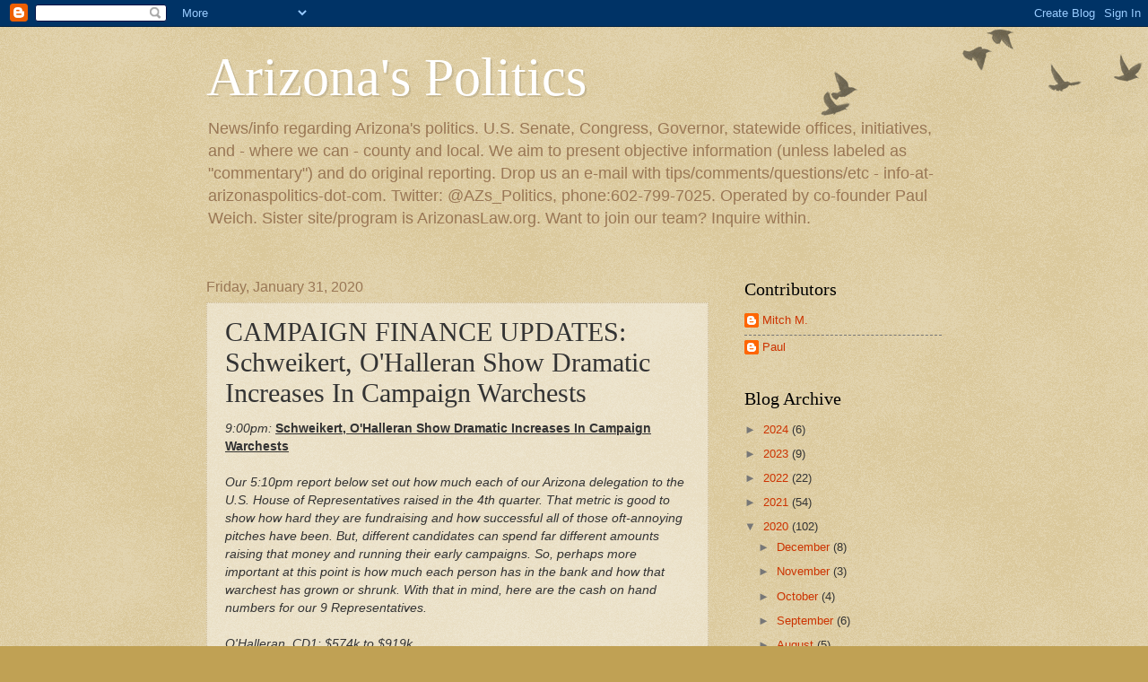

--- FILE ---
content_type: text/html; charset=UTF-8
request_url: http://arizonaspolitics.blogspot.com/2020/01/campaign-finance-updates-pro-mcsally.html
body_size: 19719
content:
<!DOCTYPE html>
<html class='v2' dir='ltr' lang='en'>
<head>
<link href='https://www.blogger.com/static/v1/widgets/335934321-css_bundle_v2.css' rel='stylesheet' type='text/css'/>
<meta content='width=1100' name='viewport'/>
<meta content='text/html; charset=UTF-8' http-equiv='Content-Type'/>
<meta content='blogger' name='generator'/>
<link href='http://arizonaspolitics.blogspot.com/favicon.ico' rel='icon' type='image/x-icon'/>
<link href='http://arizonaspolitics.blogspot.com/2020/01/campaign-finance-updates-pro-mcsally.html' rel='canonical'/>
<link rel="alternate" type="application/atom+xml" title="Arizona&#39;s Politics - Atom" href="http://arizonaspolitics.blogspot.com/feeds/posts/default" />
<link rel="alternate" type="application/rss+xml" title="Arizona&#39;s Politics - RSS" href="http://arizonaspolitics.blogspot.com/feeds/posts/default?alt=rss" />
<link rel="service.post" type="application/atom+xml" title="Arizona&#39;s Politics - Atom" href="https://www.blogger.com/feeds/4233152804644699171/posts/default" />

<link rel="alternate" type="application/atom+xml" title="Arizona&#39;s Politics - Atom" href="http://arizonaspolitics.blogspot.com/feeds/6036856497485816876/comments/default" />
<!--Can't find substitution for tag [blog.ieCssRetrofitLinks]-->
<link href='https://blogger.googleusercontent.com/img/b/R29vZ2xl/AVvXsEgLNenoaO4yAi8EiNwqSWzpG3TwlMhq2VRa4b5qkc3kagszfIe5kc25CVNTM0daX-6HRfbCqB6y_o1tWxkoV08RAF6oKsi_rNM9W1hx2uHr470R6W8R678wkkXBnmVVzuJzlrai0HZeBNs/s200/schweikert+102615.PNG' rel='image_src'/>
<meta content='http://arizonaspolitics.blogspot.com/2020/01/campaign-finance-updates-pro-mcsally.html' property='og:url'/>
<meta content='CAMPAIGN FINANCE UPDATES: Schweikert, O&#39;Halleran Show Dramatic Increases In Campaign Warchests' property='og:title'/>
<meta content='Arizona&#39;s Politics. Reporting on Arizona state government and AZ&#39;s Senators and Congresspeople, also county/local.' property='og:description'/>
<meta content='https://blogger.googleusercontent.com/img/b/R29vZ2xl/AVvXsEgLNenoaO4yAi8EiNwqSWzpG3TwlMhq2VRa4b5qkc3kagszfIe5kc25CVNTM0daX-6HRfbCqB6y_o1tWxkoV08RAF6oKsi_rNM9W1hx2uHr470R6W8R678wkkXBnmVVzuJzlrai0HZeBNs/w1200-h630-p-k-no-nu/schweikert+102615.PNG' property='og:image'/>
<title>Arizona's Politics: CAMPAIGN FINANCE UPDATES: Schweikert, O'Halleran Show Dramatic Increases In Campaign Warchests</title>
<style id='page-skin-1' type='text/css'><!--
/*
-----------------------------------------------
Blogger Template Style
Name:     Watermark
Designer: Blogger
URL:      www.blogger.com
----------------------------------------------- */
/* Use this with templates/1ktemplate-*.html */
/* Content
----------------------------------------------- */
body {
font: normal normal 14px Arial, Tahoma, Helvetica, FreeSans, sans-serif;
color: #333333;
background: #c0a154 url(https://resources.blogblog.com/blogblog/data/1kt/watermark/body_background_birds.png) repeat scroll top left;
}
html body .content-outer {
min-width: 0;
max-width: 100%;
width: 100%;
}
.content-outer {
font-size: 92%;
}
a:link {
text-decoration:none;
color: #cc3300;
}
a:visited {
text-decoration:none;
color: #993322;
}
a:hover {
text-decoration:underline;
color: #ff3300;
}
.body-fauxcolumns .cap-top {
margin-top: 30px;
background: transparent url(https://resources.blogblog.com/blogblog/data/1kt/watermark/body_overlay_birds.png) no-repeat scroll top right;
height: 121px;
}
.content-inner {
padding: 0;
}
/* Header
----------------------------------------------- */
.header-inner .Header .titlewrapper,
.header-inner .Header .descriptionwrapper {
padding-left: 20px;
padding-right: 20px;
}
.Header h1 {
font: normal normal 60px Georgia, Utopia, 'Palatino Linotype', Palatino, serif;
color: #ffffff;
text-shadow: 2px 2px rgba(0, 0, 0, .1);
}
.Header h1 a {
color: #ffffff;
}
.Header .description {
font-size: 140%;
color: #997755;
}
/* Tabs
----------------------------------------------- */
.tabs-inner .section {
margin: 0 20px;
}
.tabs-inner .PageList, .tabs-inner .LinkList, .tabs-inner .Labels {
margin-left: -11px;
margin-right: -11px;
background-color: transparent;
border-top: 0 solid #ffffff;
border-bottom: 0 solid #ffffff;
-moz-box-shadow: 0 0 0 rgba(0, 0, 0, .3);
-webkit-box-shadow: 0 0 0 rgba(0, 0, 0, .3);
-goog-ms-box-shadow: 0 0 0 rgba(0, 0, 0, .3);
box-shadow: 0 0 0 rgba(0, 0, 0, .3);
}
.tabs-inner .PageList .widget-content,
.tabs-inner .LinkList .widget-content,
.tabs-inner .Labels .widget-content {
margin: -3px -11px;
background: transparent none  no-repeat scroll right;
}
.tabs-inner .widget ul {
padding: 2px 25px;
max-height: 34px;
background: transparent none no-repeat scroll left;
}
.tabs-inner .widget li {
border: none;
}
.tabs-inner .widget li a {
display: inline-block;
padding: .25em 1em;
font: normal normal 20px Georgia, Utopia, 'Palatino Linotype', Palatino, serif;
color: #cc3300;
border-right: 1px solid #c0a154;
}
.tabs-inner .widget li:first-child a {
border-left: 1px solid #c0a154;
}
.tabs-inner .widget li.selected a, .tabs-inner .widget li a:hover {
color: #000000;
}
/* Headings
----------------------------------------------- */
h2 {
font: normal normal 20px Georgia, Utopia, 'Palatino Linotype', Palatino, serif;
color: #000000;
margin: 0 0 .5em;
}
h2.date-header {
font: normal normal 16px Arial, Tahoma, Helvetica, FreeSans, sans-serif;
color: #997755;
}
/* Main
----------------------------------------------- */
.main-inner .column-center-inner,
.main-inner .column-left-inner,
.main-inner .column-right-inner {
padding: 0 5px;
}
.main-outer {
margin-top: 0;
background: transparent none no-repeat scroll top left;
}
.main-inner {
padding-top: 30px;
}
.main-cap-top {
position: relative;
}
.main-cap-top .cap-right {
position: absolute;
height: 0;
width: 100%;
bottom: 0;
background: transparent none repeat-x scroll bottom center;
}
.main-cap-top .cap-left {
position: absolute;
height: 245px;
width: 280px;
right: 0;
bottom: 0;
background: transparent none no-repeat scroll bottom left;
}
/* Posts
----------------------------------------------- */
.post-outer {
padding: 15px 20px;
margin: 0 0 25px;
background: transparent url(https://resources.blogblog.com/blogblog/data/1kt/watermark/post_background_birds.png) repeat scroll top left;
_background-image: none;
border: dotted 1px #ccbb99;
-moz-box-shadow: 0 0 0 rgba(0, 0, 0, .1);
-webkit-box-shadow: 0 0 0 rgba(0, 0, 0, .1);
-goog-ms-box-shadow: 0 0 0 rgba(0, 0, 0, .1);
box-shadow: 0 0 0 rgba(0, 0, 0, .1);
}
h3.post-title {
font: normal normal 30px Georgia, Utopia, 'Palatino Linotype', Palatino, serif;
margin: 0;
}
.comments h4 {
font: normal normal 30px Georgia, Utopia, 'Palatino Linotype', Palatino, serif;
margin: 1em 0 0;
}
.post-body {
font-size: 105%;
line-height: 1.5;
position: relative;
}
.post-header {
margin: 0 0 1em;
color: #997755;
}
.post-footer {
margin: 10px 0 0;
padding: 10px 0 0;
color: #997755;
border-top: dashed 1px #777777;
}
#blog-pager {
font-size: 140%
}
#comments .comment-author {
padding-top: 1.5em;
border-top: dashed 1px #777777;
background-position: 0 1.5em;
}
#comments .comment-author:first-child {
padding-top: 0;
border-top: none;
}
.avatar-image-container {
margin: .2em 0 0;
}
/* Comments
----------------------------------------------- */
.comments .comments-content .icon.blog-author {
background-repeat: no-repeat;
background-image: url([data-uri]);
}
.comments .comments-content .loadmore a {
border-top: 1px solid #777777;
border-bottom: 1px solid #777777;
}
.comments .continue {
border-top: 2px solid #777777;
}
/* Widgets
----------------------------------------------- */
.widget ul, .widget #ArchiveList ul.flat {
padding: 0;
list-style: none;
}
.widget ul li, .widget #ArchiveList ul.flat li {
padding: .35em 0;
text-indent: 0;
border-top: dashed 1px #777777;
}
.widget ul li:first-child, .widget #ArchiveList ul.flat li:first-child {
border-top: none;
}
.widget .post-body ul {
list-style: disc;
}
.widget .post-body ul li {
border: none;
}
.widget .zippy {
color: #777777;
}
.post-body img, .post-body .tr-caption-container, .Profile img, .Image img,
.BlogList .item-thumbnail img {
padding: 5px;
background: #fff;
-moz-box-shadow: 1px 1px 5px rgba(0, 0, 0, .5);
-webkit-box-shadow: 1px 1px 5px rgba(0, 0, 0, .5);
-goog-ms-box-shadow: 1px 1px 5px rgba(0, 0, 0, .5);
box-shadow: 1px 1px 5px rgba(0, 0, 0, .5);
}
.post-body img, .post-body .tr-caption-container {
padding: 8px;
}
.post-body .tr-caption-container {
color: #333333;
}
.post-body .tr-caption-container img {
padding: 0;
background: transparent;
border: none;
-moz-box-shadow: 0 0 0 rgba(0, 0, 0, .1);
-webkit-box-shadow: 0 0 0 rgba(0, 0, 0, .1);
-goog-ms-box-shadow: 0 0 0 rgba(0, 0, 0, .1);
box-shadow: 0 0 0 rgba(0, 0, 0, .1);
}
/* Footer
----------------------------------------------- */
.footer-outer {
color:#ccbb99;
background: #330000 url(https://resources.blogblog.com/blogblog/data/1kt/watermark/body_background_navigator.png) repeat scroll top left;
}
.footer-outer a {
color: #ff7755;
}
.footer-outer a:visited {
color: #dd5533;
}
.footer-outer a:hover {
color: #ff9977;
}
.footer-outer .widget h2 {
color: #eeddbb;
}
/* Mobile
----------------------------------------------- */
body.mobile  {
background-size: 100% auto;
}
.mobile .body-fauxcolumn-outer {
background: transparent none repeat scroll top left;
}
html .mobile .mobile-date-outer {
border-bottom: none;
background: transparent url(https://resources.blogblog.com/blogblog/data/1kt/watermark/post_background_birds.png) repeat scroll top left;
_background-image: none;
margin-bottom: 10px;
}
.mobile .main-inner .date-outer {
padding: 0;
}
.mobile .main-inner .date-header {
margin: 10px;
}
.mobile .main-cap-top {
z-index: -1;
}
.mobile .content-outer {
font-size: 100%;
}
.mobile .post-outer {
padding: 10px;
}
.mobile .main-cap-top .cap-left {
background: transparent none no-repeat scroll bottom left;
}
.mobile .body-fauxcolumns .cap-top {
margin: 0;
}
.mobile-link-button {
background: transparent url(https://resources.blogblog.com/blogblog/data/1kt/watermark/post_background_birds.png) repeat scroll top left;
}
.mobile-link-button a:link, .mobile-link-button a:visited {
color: #cc3300;
}
.mobile-index-date .date-header {
color: #997755;
}
.mobile-index-contents {
color: #333333;
}
.mobile .tabs-inner .section {
margin: 0;
}
.mobile .tabs-inner .PageList {
margin-left: 0;
margin-right: 0;
}
.mobile .tabs-inner .PageList .widget-content {
margin: 0;
color: #000000;
background: transparent url(https://resources.blogblog.com/blogblog/data/1kt/watermark/post_background_birds.png) repeat scroll top left;
}
.mobile .tabs-inner .PageList .widget-content .pagelist-arrow {
border-left: 1px solid #c0a154;
}

--></style>
<style id='template-skin-1' type='text/css'><!--
body {
min-width: 860px;
}
.content-outer, .content-fauxcolumn-outer, .region-inner {
min-width: 860px;
max-width: 860px;
_width: 860px;
}
.main-inner .columns {
padding-left: 0px;
padding-right: 260px;
}
.main-inner .fauxcolumn-center-outer {
left: 0px;
right: 260px;
/* IE6 does not respect left and right together */
_width: expression(this.parentNode.offsetWidth -
parseInt("0px") -
parseInt("260px") + 'px');
}
.main-inner .fauxcolumn-left-outer {
width: 0px;
}
.main-inner .fauxcolumn-right-outer {
width: 260px;
}
.main-inner .column-left-outer {
width: 0px;
right: 100%;
margin-left: -0px;
}
.main-inner .column-right-outer {
width: 260px;
margin-right: -260px;
}
#layout {
min-width: 0;
}
#layout .content-outer {
min-width: 0;
width: 800px;
}
#layout .region-inner {
min-width: 0;
width: auto;
}
body#layout div.add_widget {
padding: 8px;
}
body#layout div.add_widget a {
margin-left: 32px;
}
--></style>
<script type='text/javascript'>
        (function(i,s,o,g,r,a,m){i['GoogleAnalyticsObject']=r;i[r]=i[r]||function(){
        (i[r].q=i[r].q||[]).push(arguments)},i[r].l=1*new Date();a=s.createElement(o),
        m=s.getElementsByTagName(o)[0];a.async=1;a.src=g;m.parentNode.insertBefore(a,m)
        })(window,document,'script','https://www.google-analytics.com/analytics.js','ga');
        ga('create', 'UA-12337759-2', 'auto', 'blogger');
        ga('blogger.send', 'pageview');
      </script>
<link href='https://www.blogger.com/dyn-css/authorization.css?targetBlogID=4233152804644699171&amp;zx=f1df8b03-649a-4c1b-8005-b9116e97086c' media='none' onload='if(media!=&#39;all&#39;)media=&#39;all&#39;' rel='stylesheet'/><noscript><link href='https://www.blogger.com/dyn-css/authorization.css?targetBlogID=4233152804644699171&amp;zx=f1df8b03-649a-4c1b-8005-b9116e97086c' rel='stylesheet'/></noscript>
<meta name='google-adsense-platform-account' content='ca-host-pub-1556223355139109'/>
<meta name='google-adsense-platform-domain' content='blogspot.com'/>

<!-- data-ad-client=ca-pub-0830094658654556 -->

</head>
<body class='loading variant-birds'>
<div class='navbar section' id='navbar' name='Navbar'><div class='widget Navbar' data-version='1' id='Navbar1'><script type="text/javascript">
    function setAttributeOnload(object, attribute, val) {
      if(window.addEventListener) {
        window.addEventListener('load',
          function(){ object[attribute] = val; }, false);
      } else {
        window.attachEvent('onload', function(){ object[attribute] = val; });
      }
    }
  </script>
<div id="navbar-iframe-container"></div>
<script type="text/javascript" src="https://apis.google.com/js/platform.js"></script>
<script type="text/javascript">
      gapi.load("gapi.iframes:gapi.iframes.style.bubble", function() {
        if (gapi.iframes && gapi.iframes.getContext) {
          gapi.iframes.getContext().openChild({
              url: 'https://www.blogger.com/navbar/4233152804644699171?po\x3d6036856497485816876\x26origin\x3dhttp://arizonaspolitics.blogspot.com',
              where: document.getElementById("navbar-iframe-container"),
              id: "navbar-iframe"
          });
        }
      });
    </script><script type="text/javascript">
(function() {
var script = document.createElement('script');
script.type = 'text/javascript';
script.src = '//pagead2.googlesyndication.com/pagead/js/google_top_exp.js';
var head = document.getElementsByTagName('head')[0];
if (head) {
head.appendChild(script);
}})();
</script>
</div></div>
<div class='body-fauxcolumns'>
<div class='fauxcolumn-outer body-fauxcolumn-outer'>
<div class='cap-top'>
<div class='cap-left'></div>
<div class='cap-right'></div>
</div>
<div class='fauxborder-left'>
<div class='fauxborder-right'></div>
<div class='fauxcolumn-inner'>
</div>
</div>
<div class='cap-bottom'>
<div class='cap-left'></div>
<div class='cap-right'></div>
</div>
</div>
</div>
<div class='content'>
<div class='content-fauxcolumns'>
<div class='fauxcolumn-outer content-fauxcolumn-outer'>
<div class='cap-top'>
<div class='cap-left'></div>
<div class='cap-right'></div>
</div>
<div class='fauxborder-left'>
<div class='fauxborder-right'></div>
<div class='fauxcolumn-inner'>
</div>
</div>
<div class='cap-bottom'>
<div class='cap-left'></div>
<div class='cap-right'></div>
</div>
</div>
</div>
<div class='content-outer'>
<div class='content-cap-top cap-top'>
<div class='cap-left'></div>
<div class='cap-right'></div>
</div>
<div class='fauxborder-left content-fauxborder-left'>
<div class='fauxborder-right content-fauxborder-right'></div>
<div class='content-inner'>
<header>
<div class='header-outer'>
<div class='header-cap-top cap-top'>
<div class='cap-left'></div>
<div class='cap-right'></div>
</div>
<div class='fauxborder-left header-fauxborder-left'>
<div class='fauxborder-right header-fauxborder-right'></div>
<div class='region-inner header-inner'>
<div class='header section' id='header' name='Header'><div class='widget Header' data-version='1' id='Header1'>
<div id='header-inner'>
<div class='titlewrapper'>
<h1 class='title'>
<a href='http://arizonaspolitics.blogspot.com/'>
Arizona's Politics
</a>
</h1>
</div>
<div class='descriptionwrapper'>
<p class='description'><span>News/info regarding Arizona's politics. U.S. Senate, Congress, Governor, statewide offices, initiatives, and - where we can - county and local.

We aim to present objective information (unless labeled as "commentary") and do original reporting.

Drop us an e-mail with tips/comments/questions/etc - info-at-arizonaspolitics-dot-com. Twitter: @AZs_Politics, phone:602-799-7025.

Operated by co-founder Paul Weich. Sister site/program is ArizonasLaw.org.
Want to join our team? Inquire within.</span></p>
</div>
</div>
</div></div>
</div>
</div>
<div class='header-cap-bottom cap-bottom'>
<div class='cap-left'></div>
<div class='cap-right'></div>
</div>
</div>
</header>
<div class='tabs-outer'>
<div class='tabs-cap-top cap-top'>
<div class='cap-left'></div>
<div class='cap-right'></div>
</div>
<div class='fauxborder-left tabs-fauxborder-left'>
<div class='fauxborder-right tabs-fauxborder-right'></div>
<div class='region-inner tabs-inner'>
<div class='tabs no-items section' id='crosscol' name='Cross-Column'></div>
<div class='tabs no-items section' id='crosscol-overflow' name='Cross-Column 2'></div>
</div>
</div>
<div class='tabs-cap-bottom cap-bottom'>
<div class='cap-left'></div>
<div class='cap-right'></div>
</div>
</div>
<div class='main-outer'>
<div class='main-cap-top cap-top'>
<div class='cap-left'></div>
<div class='cap-right'></div>
</div>
<div class='fauxborder-left main-fauxborder-left'>
<div class='fauxborder-right main-fauxborder-right'></div>
<div class='region-inner main-inner'>
<div class='columns fauxcolumns'>
<div class='fauxcolumn-outer fauxcolumn-center-outer'>
<div class='cap-top'>
<div class='cap-left'></div>
<div class='cap-right'></div>
</div>
<div class='fauxborder-left'>
<div class='fauxborder-right'></div>
<div class='fauxcolumn-inner'>
</div>
</div>
<div class='cap-bottom'>
<div class='cap-left'></div>
<div class='cap-right'></div>
</div>
</div>
<div class='fauxcolumn-outer fauxcolumn-left-outer'>
<div class='cap-top'>
<div class='cap-left'></div>
<div class='cap-right'></div>
</div>
<div class='fauxborder-left'>
<div class='fauxborder-right'></div>
<div class='fauxcolumn-inner'>
</div>
</div>
<div class='cap-bottom'>
<div class='cap-left'></div>
<div class='cap-right'></div>
</div>
</div>
<div class='fauxcolumn-outer fauxcolumn-right-outer'>
<div class='cap-top'>
<div class='cap-left'></div>
<div class='cap-right'></div>
</div>
<div class='fauxborder-left'>
<div class='fauxborder-right'></div>
<div class='fauxcolumn-inner'>
</div>
</div>
<div class='cap-bottom'>
<div class='cap-left'></div>
<div class='cap-right'></div>
</div>
</div>
<!-- corrects IE6 width calculation -->
<div class='columns-inner'>
<div class='column-center-outer'>
<div class='column-center-inner'>
<div class='main section' id='main' name='Main'><div class='widget Blog' data-version='1' id='Blog1'>
<div class='blog-posts hfeed'>

          <div class="date-outer">
        
<h2 class='date-header'><span>Friday, January 31, 2020</span></h2>

          <div class="date-posts">
        
<div class='post-outer'>
<div class='post hentry uncustomized-post-template' itemprop='blogPost' itemscope='itemscope' itemtype='http://schema.org/BlogPosting'>
<meta content='https://blogger.googleusercontent.com/img/b/R29vZ2xl/AVvXsEgLNenoaO4yAi8EiNwqSWzpG3TwlMhq2VRa4b5qkc3kagszfIe5kc25CVNTM0daX-6HRfbCqB6y_o1tWxkoV08RAF6oKsi_rNM9W1hx2uHr470R6W8R678wkkXBnmVVzuJzlrai0HZeBNs/s200/schweikert+102615.PNG' itemprop='image_url'/>
<meta content='4233152804644699171' itemprop='blogId'/>
<meta content='6036856497485816876' itemprop='postId'/>
<a name='6036856497485816876'></a>
<h3 class='post-title entry-title' itemprop='name'>
CAMPAIGN FINANCE UPDATES: Schweikert, O'Halleran Show Dramatic Increases In Campaign Warchests
</h3>
<div class='post-header'>
<div class='post-header-line-1'></div>
</div>
<div class='post-body entry-content' id='post-body-6036856497485816876' itemprop='description articleBody'>
<i>9:00pm: </i><b><u>Schweikert, O'Halleran Show Dramatic Increases In Campaign Warchests</u></b><br />
<i><br /></i>
<i>Our 5:10pm report below set out how much each of our Arizona delegation to the U.S. House of Representatives raised in the 4th quarter. That metric is good to show how hard they are fundraising and how successful all of those oft-annoying pitches have been. But, different candidates can spend far different amounts raising that money and running their early campaigns. So, perhaps more important at this point is how much each person has in the bank and how that warchest has grown or shrunk. With that in mind, here are the cash on hand numbers for our 9 Representatives.</i><br />
<i><br /></i>
<i>O'Halleran, CD1: $574k to $919k</i><br />
<i>Kirkpatrick, CD2: $500k to $621k</i><br />
<i>Grijalva, CD3: $180k to $211k</i><br />
<i>Gosar, CD4: $202k to $223k</i><br />
<i>Biggs, CD5: $471k to $482k</i><br />
<i>Schweikert, CD6: ($43k)* to $82K*&nbsp; &nbsp;(*COH less Debts Outstanding; explained in 2:35pm post)</i><br />
<i>Gallego, CD7: $680k to $755k</i><br />
<i>Lesko, CD8: $317k to $379k</i><br />
<i>Stanton, CD9: $460k to $616k</i><br />
<i><br /></i>
<i>All incumbents saw an increase in their bank accounts. Obviously, Rep. Schweikert's is the most dramatic, but for the remaining eight not carrying substantial debts, Rep. O'Halleran's 60% increase is the most dramatic.</i><br />
<i><br /></i>
<i>5:10pm: Challenger Tipirneni Outraises ALL 9 AZ Incumbents, Poses Threat In #AZ06</i><br />
Hiral Tipirneni raised more money in the 4th quarter than any of Arizona's nine incumbent Representatives, and has 11x more money to spend than Rep. David Schweikert (R-CD6).<br />
<br />
For the first time in Arizona's Politics' memory, all of Arizona's elected officials running for re-election filed their quarterly campaign finance reports more than 5 1/2 hours before the deadline. Rep. Tom O'Halleran (D-CD1) led all House members with $450,000 raised; he is in a perenially competitive district covering much of eastern Arizona.<br />
<br />
Bunched tightly for the 2nd-through-5th highest incumbent campaign receipts were Greg Stanton (D-CD9, $286k), Ann Kirkpatrick (D-CD2, $265k), David Schweikert (R-CD6, $256k), and Ruben Gallego (D-CD7, $253k).<br />
<br />
Trailing the pack were two Reps in "safe" districts, which reduces the urgency to raise big bucks. Paul Gosar (R-CD4, $73k) and Raul Grijalva (D-CD3, $96k). In between those groups are Debbie Lesko (R-CD8, $142k) and Andy Biggs (R-CD5, $110k).<br />
<br />
Incumbents typically have a tremendous advantage in raising funds. Which makes Tipirneni's haul of $459k in the 4th quarter all the more remarkable. She increased her bank balance from $600k to more than $900k in that three-month period.<br />
<br />
As noted in the updates below, Rep. Schweikert led his campaign out of red ink in the last quarter of the year, but he only had $82,000 in his war chest on January 1. Legal fees have eaten almost $900,000 in his campaign funds.<br />
<br />
It should be noted that Tipirneni does face Anita Malik in the Democratic primary. Both of them have run for Congress during the past few years, and have built up name ID. Malik has $46k in the bank.<br />
<i><br /></i>
<i>3:05pm:&nbsp;</i><b><u>Back In Black: Schweikert Campaign Bounces Back In Q4; More Legal Fees In Ethics Investigation</u></b><br />
<i>Arizona Congressman David Schweikert promised that his campaign would bounce back in 4th quarter fundraising, and he followed through. His campaign is back in the black after raising $256,000.</i><br />
<div class="separator" style="clear: both; text-align: center;">
<i><a href="https://blogger.googleusercontent.com/img/b/R29vZ2xl/AVvXsEgLNenoaO4yAi8EiNwqSWzpG3TwlMhq2VRa4b5qkc3kagszfIe5kc25CVNTM0daX-6HRfbCqB6y_o1tWxkoV08RAF6oKsi_rNM9W1hx2uHr470R6W8R678wkkXBnmVVzuJzlrai0HZeBNs/s1600/schweikert+102615.PNG" imageanchor="1" style="clear: left; float: left; margin-bottom: 1em; margin-right: 1em;"><img border="0" data-original-height="361" data-original-width="469" height="153" src="https://blogger.googleusercontent.com/img/b/R29vZ2xl/AVvXsEgLNenoaO4yAi8EiNwqSWzpG3TwlMhq2VRa4b5qkc3kagszfIe5kc25CVNTM0daX-6HRfbCqB6y_o1tWxkoV08RAF6oKsi_rNM9W1hx2uHr470R6W8R678wkkXBnmVVzuJzlrai0HZeBNs/s200/schweikert+102615.PNG" width="200" /></a></i></div>
<br />
<i><br />
</i> <i>On the downside, his campaign continues to rack up legal fees in his ongoing ethics investigation. The committee reported more than $46,000 in new fees - incurred in representing not just him and his campaign, but also six staff members. This brings the total legal fees in less than two years to just under $900,000. ($898,520, to be exact.*)</i><br />
<i><br />
</i> <i>The veteran Congressman's campaign bobbed underwater twice in 2019 - after the 1st and 3rd quarters -&nbsp;<a href="http://bit.ly/AZp1776">largely because of ongoing legal bills related to the ongoing ethics investigation</a>. The debts owed by the campaign increased from $186,000 to $197,000 during the last three months of the year, but the checking account balance on December 31 shows $278,457. (In summary, he went from approximately $43,000 underwater on October 1 to $82,000 above water on December 31.</i><br />
<i><br />
</i> <i>His $256,000 in receipts for the 4th quarter was the 2nd most in Arizona's Congressional delegation. (Tom O'Halleran raised $450,000.)</i><br />
<i>*In October, we reported that the campaign had incurred $869,000 in legal fees. We subsequently re-audited and determined that it was $852,000; the new total reflects that change.</i><br />
<div class="DC-embed DC-embed-document DV-container" id="DV-viewer-6747644-Schweikert-Yrend-2019">
</div>
<script src="//assets.documentcloud.org/viewer/loader.js"></script><i><br />
<script>
  DV.load("https://www.documentcloud.org/documents/6747644-Schweikert-Yrend-2019.js", {
  responsive: true,
    container: "#DV-viewer-6747644-Schweikert-Yrend-2019"
  });
</script><br />
<noscript><br />
<a href="https://assets.documentcloud.org/documents/6747644/Schweikert-Yrend-2019.pdf">Schweikert Yrend 2019 (PDF)</a><br />
<br />
<br />
<a href="https://assets.documentcloud.org/documents/6747644/Schweikert-Yrend-2019.txt">Schweikert Yrend 2019 (Text)</a><br />
</noscript><br />
</i><br />
<br />
<i>2:35pm: <b><u>Back In Black: Schweikert Campaign Bounces Back In Q4</u></b></i><br />
Arizona Congressman David Schweikert promised that his campaign would bounce back in 4th quarter fundraising, and he followed through. His campaign is back in the black after raising $256,000.<br />
<br />
The veteran Congressman's campaign bobbed underwater twice in 2019 - after the 1st and 3rd quarters - <a href="http://bit.ly/AZp1776">largely because of ongoing legal bills related to the ongoing ethics investigation</a>. The debts owed by the campaign increased from $186,000 to $197,000 during the last three months of the year, but the checking account balance on December 31 shows $278,457. (In summary, he went from approximately $43,000 underwater on October 1 to $82,000 above water on December 31.<br />
<br />
His $256,000 in receipts for the 4th quarter was the 2nd most in Arizona's Congressional delegation. (Tom O'Halleran raised $450,000.)<br />
<br />
Here is a <a href="http://bit.ly/3aYc2Uh">link </a>to his filing; we will post it here shortly.<br />
<br />
<i>1:40pm: </i><b><u>McSally Adds $2.0M To Campaign Warchest, $7.7M On January 1</u></b><br />
<i>The campaign committee for Senator Martha McSally added $2.0M to her warchest in the 4th </i><br />
<div class="separator" style="clear: both; text-align: center;">
<i><a href="https://blogger.googleusercontent.com/img/b/R29vZ2xl/AVvXsEhYhDPUxhSccvKHa7pG6Bgv0brPcj1-MHOCyATOxWqEROoC7FZeg3CHWuvkBIE1ozkvuQgHglhVjKNlyUBA1T2jo_z9SWI8v1z8XQTTstlZibiahyphenhyphennSKa13Vdm06Ed0REMUVMcPsFFpKKs/s1600/mcsally+on+ingraham.png" imageanchor="1" style="clear: right; float: right; margin-bottom: 1em; margin-left: 1em;"><img border="0" data-original-height="352" data-original-width="648" height="108" src="https://blogger.googleusercontent.com/img/b/R29vZ2xl/AVvXsEhYhDPUxhSccvKHa7pG6Bgv0brPcj1-MHOCyATOxWqEROoC7FZeg3CHWuvkBIE1ozkvuQgHglhVjKNlyUBA1T2jo_z9SWI8v1z8XQTTstlZibiahyphenhyphennSKa13Vdm06Ed0REMUVMcPsFFpKKs/s200/mcsally+on+ingraham.png" width="200" /></a></i></div>
<i>quarter, and brings $7.7M in cash into the election year. While spending $2.1M, she raised just over $4.0M for the 3-month period.&nbsp; The comparable numbers for Democratic challenger Mark Kelly are below.</i><br />
<i><br />
</i> <i>Because the report is nearly 5,000 pages long, we are only posting the summary pages. <a href="http://bit.ly/McSally2019YrEnd">Here's the link </a>for the rest. (Let us know if you spot anything noteworthy!)</i><br />
<br />
1:10pm:&nbsp;<b><i><u>Mark Kelly Campaign Takes a $13.6M Bank Balance Into 2020</u></i></b><br />
The Mark Kelly campaign ushered in 2020 with $13.6M in its bank account(s) after a haul of $6.3M <br />
<div class="separator" style="clear: both; text-align: center;">
<a href="https://blogger.googleusercontent.com/img/b/R29vZ2xl/AVvXsEihCu3imIlwynUM0mKJdZYqucMZt1cavkKBCuaD4WegPp8aIbOE6R7KMluZ_dKvL4EFvGoZeW6U4Rjf30xInYHvzleA8EWr9jS_T7RlxRYWFLmKytFshG5TvH7NX3owTlUaFnElpik-Zmg/s1600/mark+kelly.JPG" imageanchor="1" style="clear: left; float: left; margin-bottom: 1em; margin-right: 1em;"><img border="0" data-original-height="357" data-original-width="431" height="165" src="https://blogger.googleusercontent.com/img/b/R29vZ2xl/AVvXsEihCu3imIlwynUM0mKJdZYqucMZt1cavkKBCuaD4WegPp8aIbOE6R7KMluZ_dKvL4EFvGoZeW6U4Rjf30xInYHvzleA8EWr9jS_T7RlxRYWFLmKytFshG5TvH7NX3owTlUaFnElpik-Zmg/s200/mark+kelly.JPG" width="200" /></a></div>
in the final quarter of 2019. The former Space Shuttle Commander's campaign continues to be the best-funded Senate campaign in the nation, and is nearly twice that of incumbent Martha McSally's $7.6M cash on hand. (Kelly had $9.5M on hand going into the 4th quarter.)<br />
<br />
Because the report is more than 14,000 pages long, we are only posting the summary pages. <a href="http://bit.ly/Kelly2019YrEnd">Here's the link</a> for the rest. (Let us know if you spot anything noteworthy!)<br />
<br />
<div class="DC-embed DC-embed-document DV-container" id="DV-viewer-6747473-Mark-Kelly-yrend2019-Summary-Pages">
</div>
<script src="//assets.documentcloud.org/viewer/loader.js"></script><br />
<script>
  DV.load("https://www.documentcloud.org/documents/6747473-Mark-Kelly-yrend2019-Summary-Pages.js", {
  responsive: true,
    container: "#DV-viewer-6747473-Mark-Kelly-yrend2019-Summary-Pages"
  });
</script><br />
<noscript><br />
<a href="https://assets.documentcloud.org/documents/6747473/Mark-Kelly-yrend2019-Summary-Pages.pdf">Mark Kelly yrend2019 Summary Pages (PDF)</a><br />
<br />
<br />
<a href="https://assets.documentcloud.org/documents/6747473/Mark-Kelly-yrend2019-Summary-Pages.txt">Mark Kelly yrend2019 Summary Pages (Text)</a><br />
</noscript><br />
*<br />
<div class="DC-embed DC-embed-document DV-container" id="DV-viewer-6747644-Schweikert-Yrend-2019">
</div>
<script src="//assets.documentcloud.org/viewer/loader.js"></script><br />
<script>
  DV.load("https://www.documentcloud.org/documents/6747644-Schweikert-Yrend-2019.js", {
  responsive: true,
    container: "#DV-viewer-6747644-Schweikert-Yrend-2019"
  });
</script><br />
<noscript><br />
<a href="https://assets.documentcloud.org/documents/6747644/Schweikert-Yrend-2019.pdf">Schweikert Yrend 2019 (PDF)</a><br />
<br />
<br />
<a href="https://assets.documentcloud.org/documents/6747644/Schweikert-Yrend-2019.txt">Schweikert Yrend 2019 (Text)</a><br />
</noscript><br />
*<br />
<div class="DC-embed DC-embed-document DV-container" id="DV-viewer-6747644-Schweikert-Yrend-2019">
</div>
<script src="//assets.documentcloud.org/viewer/loader.js"></script><br />
<script>
  DV.load("https://www.documentcloud.org/documents/6747644-Schweikert-Yrend-2019.js", {
  responsive: true,
    container: "#DV-viewer-6747644-Schweikert-Yrend-2019"
  });
</script><br />
<noscript><br />
<a href="https://assets.documentcloud.org/documents/6747644/Schweikert-Yrend-2019.pdf">Schweikert Yrend 2019 (PDF)</a><br />
<br />
<br />
<a href="https://assets.documentcloud.org/documents/6747644/Schweikert-Yrend-2019.txt">Schweikert Yrend 2019 (Text)</a><br />
</noscript><br />
<br />
<i><br />
</i> <i><br />
</i> <i>12:50pm:&nbsp;</i><b><u>Pro-McSally SuperPAC Gets $258K Rebate From 2018 Campaign, Ready for 2020</u></b><br />
<i>The DefendArizona SuperPAC that spent $22.6M supporting Martha McSally in her 2018 Senatorial campaign received a nice boost last month, when it received more than $258,000 back from the media placement firm.&nbsp;</i><br />
<div class="separator" style="clear: both; text-align: center;">
<i><a href="https://blogger.googleusercontent.com/img/b/R29vZ2xl/AVvXsEgFPg_6cuLp5BsKQ-hJZ-k45sbUsFplcHC0h5AonZ0qzxFTZAaB-Y5HJvX1mml4booP_PIfbseCVz514-yGwJ1MTWm5Nn6mgr-uHESOAXWPEi8R9OB3eldF5nY3EVedxtdiSp7ZqflEy5c/s1600/defendarizona+nuclear+mailer.JPG" imageanchor="1" style="clear: left; float: left; margin-bottom: 1em; margin-right: 1em;"><img border="0" data-original-height="245" data-original-width="500" height="97" src="https://blogger.googleusercontent.com/img/b/R29vZ2xl/AVvXsEgFPg_6cuLp5BsKQ-hJZ-k45sbUsFplcHC0h5AonZ0qzxFTZAaB-Y5HJvX1mml4booP_PIfbseCVz514-yGwJ1MTWm5Nn6mgr-uHESOAXWPEi8R9OB3eldF5nY3EVedxtdiSp7ZqflEy5c/s200/defendarizona+nuclear+mailer.JPG" width="200" /></a></i></div>
<br />
<i><br />
</i> <i>DefendArizona received most of its 2018 money from Senate Majority Leader Mitch McConnell's Senate Leadership Fund. James Davis, the Chairman of New Balance, also made a $50,000 contribution to DefendArizona in August - in addition to maxing out to the McSally campaign itself.</i><br />
<i><br />
</i> <i>DefendArizona kept its Arizona fundraising and media consultants (Lovas and Marson, respectively) on retainer during the off year. It goes into the 2020 contest against Mark Kelly with <a href="http://bit.ly/37K4BOs">$337,499 cash on hand.</a></i><br />
<i><br />
</i> <i><br />
</i> <i>If you would like to show your appreciation for Arizona's Politics reporting, <a href="http://bit.ly/AZpDonate">please consider donating </a>to our pool to support OTHER journalism-related nonprofits.&nbsp;&nbsp;</i><br />
<i><br />
</i> <i>We welcome your comments about this post. Or, if you have something unrelated on your mind, please e-mail to info-at-arizonaspolitics-dot-com or call 602-799-7025. Thanks.</i>
<div style='clear: both;'></div>
</div>
<div class='post-footer'>
<div class='post-footer-line post-footer-line-1'>
<span class='post-author vcard'>
Posted by
<span class='fn' itemprop='author' itemscope='itemscope' itemtype='http://schema.org/Person'>
<meta content='https://www.blogger.com/profile/09357789360115625360' itemprop='url'/>
<a class='g-profile' href='https://www.blogger.com/profile/09357789360115625360' rel='author' title='author profile'>
<span itemprop='name'>Mitch M.</span>
</a>
</span>
</span>
<span class='post-timestamp'>
at
<meta content='http://arizonaspolitics.blogspot.com/2020/01/campaign-finance-updates-pro-mcsally.html' itemprop='url'/>
<a class='timestamp-link' href='http://arizonaspolitics.blogspot.com/2020/01/campaign-finance-updates-pro-mcsally.html' rel='bookmark' title='permanent link'><abbr class='published' itemprop='datePublished' title='2020-01-31T12:49:00-07:00'>12:49&#8239;PM</abbr></a>
</span>
<span class='post-comment-link'>
</span>
<span class='post-icons'>
<span class='item-control blog-admin pid-2012256118'>
<a href='https://www.blogger.com/post-edit.g?blogID=4233152804644699171&postID=6036856497485816876&from=pencil' title='Edit Post'>
<img alt='' class='icon-action' height='18' src='https://resources.blogblog.com/img/icon18_edit_allbkg.gif' width='18'/>
</a>
</span>
</span>
<div class='post-share-buttons goog-inline-block'>
<a class='goog-inline-block share-button sb-email' href='https://www.blogger.com/share-post.g?blogID=4233152804644699171&postID=6036856497485816876&target=email' target='_blank' title='Email This'><span class='share-button-link-text'>Email This</span></a><a class='goog-inline-block share-button sb-blog' href='https://www.blogger.com/share-post.g?blogID=4233152804644699171&postID=6036856497485816876&target=blog' onclick='window.open(this.href, "_blank", "height=270,width=475"); return false;' target='_blank' title='BlogThis!'><span class='share-button-link-text'>BlogThis!</span></a><a class='goog-inline-block share-button sb-twitter' href='https://www.blogger.com/share-post.g?blogID=4233152804644699171&postID=6036856497485816876&target=twitter' target='_blank' title='Share to X'><span class='share-button-link-text'>Share to X</span></a><a class='goog-inline-block share-button sb-facebook' href='https://www.blogger.com/share-post.g?blogID=4233152804644699171&postID=6036856497485816876&target=facebook' onclick='window.open(this.href, "_blank", "height=430,width=640"); return false;' target='_blank' title='Share to Facebook'><span class='share-button-link-text'>Share to Facebook</span></a><a class='goog-inline-block share-button sb-pinterest' href='https://www.blogger.com/share-post.g?blogID=4233152804644699171&postID=6036856497485816876&target=pinterest' target='_blank' title='Share to Pinterest'><span class='share-button-link-text'>Share to Pinterest</span></a>
</div>
</div>
<div class='post-footer-line post-footer-line-2'>
<span class='post-labels'>
</span>
</div>
<div class='post-footer-line post-footer-line-3'>
<span class='post-location'>
</span>
</div>
</div>
</div>
<div class='comments' id='comments'>
<a name='comments'></a>
<h4>No comments:</h4>
<div id='Blog1_comments-block-wrapper'>
<dl class='avatar-comment-indent' id='comments-block'>
</dl>
</div>
<p class='comment-footer'>
<a href='https://www.blogger.com/comment/fullpage/post/4233152804644699171/6036856497485816876' onclick='javascript:window.open(this.href, "bloggerPopup", "toolbar=0,location=0,statusbar=1,menubar=0,scrollbars=yes,width=640,height=500"); return false;'>Post a Comment</a>
</p>
</div>
</div>
<div class='inline-ad'>
<script async src="//pagead2.googlesyndication.com/pagead/js/adsbygoogle.js"></script>
<!-- arizonaspolitics_main_Blog1_1x1_as -->
<ins class="adsbygoogle"
     style="display:block"
     data-ad-client="ca-pub-0830094658654556"
     data-ad-host="ca-host-pub-1556223355139109"
     data-ad-host-channel="L0007"
     data-ad-slot="4523408230"
     data-ad-format="auto"></ins>
<script>
(adsbygoogle = window.adsbygoogle || []).push({});
</script>
</div>

        </div></div>
      
</div>
<div class='blog-pager' id='blog-pager'>
<span id='blog-pager-newer-link'>
<a class='blog-pager-newer-link' href='http://arizonaspolitics.blogspot.com/2020/02/2020-snow-birding-iowa-caucuses-taking.html' id='Blog1_blog-pager-newer-link' title='Newer Post'>Newer Post</a>
</span>
<span id='blog-pager-older-link'>
<a class='blog-pager-older-link' href='http://arizonaspolitics.blogspot.com/2020/01/breakingwatch-sen-mcsally-co-question.html' id='Blog1_blog-pager-older-link' title='Older Post'>Older Post</a>
</span>
<a class='home-link' href='http://arizonaspolitics.blogspot.com/'>Home</a>
</div>
<div class='clear'></div>
<div class='post-feeds'>
<div class='feed-links'>
Subscribe to:
<a class='feed-link' href='http://arizonaspolitics.blogspot.com/feeds/6036856497485816876/comments/default' target='_blank' type='application/atom+xml'>Post Comments (Atom)</a>
</div>
</div>
</div></div>
</div>
</div>
<div class='column-left-outer'>
<div class='column-left-inner'>
<aside>
</aside>
</div>
</div>
<div class='column-right-outer'>
<div class='column-right-inner'>
<aside>
<div class='sidebar section' id='sidebar-right-1'><div class='widget Profile' data-version='1' id='Profile1'>
<h2>Contributors</h2>
<div class='widget-content'>
<ul>
<li><a class='profile-name-link g-profile' href='https://www.blogger.com/profile/09357789360115625360' style='background-image: url(//www.blogger.com/img/logo-16.png);'>Mitch M.</a></li>
<li><a class='profile-name-link g-profile' href='https://www.blogger.com/profile/17367026585647320995' style='background-image: url(//www.blogger.com/img/logo-16.png);'>Paul</a></li>
</ul>
<div class='clear'></div>
</div>
</div><div class='widget BlogArchive' data-version='1' id='BlogArchive1'>
<h2>Blog Archive</h2>
<div class='widget-content'>
<div id='ArchiveList'>
<div id='BlogArchive1_ArchiveList'>
<ul class='hierarchy'>
<li class='archivedate collapsed'>
<a class='toggle' href='javascript:void(0)'>
<span class='zippy'>

        &#9658;&#160;
      
</span>
</a>
<a class='post-count-link' href='http://arizonaspolitics.blogspot.com/2024/'>
2024
</a>
<span class='post-count' dir='ltr'>(6)</span>
<ul class='hierarchy'>
<li class='archivedate collapsed'>
<a class='toggle' href='javascript:void(0)'>
<span class='zippy'>

        &#9658;&#160;
      
</span>
</a>
<a class='post-count-link' href='http://arizonaspolitics.blogspot.com/2024/08/'>
August
</a>
<span class='post-count' dir='ltr'>(2)</span>
</li>
</ul>
<ul class='hierarchy'>
<li class='archivedate collapsed'>
<a class='toggle' href='javascript:void(0)'>
<span class='zippy'>

        &#9658;&#160;
      
</span>
</a>
<a class='post-count-link' href='http://arizonaspolitics.blogspot.com/2024/04/'>
April
</a>
<span class='post-count' dir='ltr'>(2)</span>
</li>
</ul>
<ul class='hierarchy'>
<li class='archivedate collapsed'>
<a class='toggle' href='javascript:void(0)'>
<span class='zippy'>

        &#9658;&#160;
      
</span>
</a>
<a class='post-count-link' href='http://arizonaspolitics.blogspot.com/2024/02/'>
February
</a>
<span class='post-count' dir='ltr'>(1)</span>
</li>
</ul>
<ul class='hierarchy'>
<li class='archivedate collapsed'>
<a class='toggle' href='javascript:void(0)'>
<span class='zippy'>

        &#9658;&#160;
      
</span>
</a>
<a class='post-count-link' href='http://arizonaspolitics.blogspot.com/2024/01/'>
January
</a>
<span class='post-count' dir='ltr'>(1)</span>
</li>
</ul>
</li>
</ul>
<ul class='hierarchy'>
<li class='archivedate collapsed'>
<a class='toggle' href='javascript:void(0)'>
<span class='zippy'>

        &#9658;&#160;
      
</span>
</a>
<a class='post-count-link' href='http://arizonaspolitics.blogspot.com/2023/'>
2023
</a>
<span class='post-count' dir='ltr'>(9)</span>
<ul class='hierarchy'>
<li class='archivedate collapsed'>
<a class='toggle' href='javascript:void(0)'>
<span class='zippy'>

        &#9658;&#160;
      
</span>
</a>
<a class='post-count-link' href='http://arizonaspolitics.blogspot.com/2023/11/'>
November
</a>
<span class='post-count' dir='ltr'>(1)</span>
</li>
</ul>
<ul class='hierarchy'>
<li class='archivedate collapsed'>
<a class='toggle' href='javascript:void(0)'>
<span class='zippy'>

        &#9658;&#160;
      
</span>
</a>
<a class='post-count-link' href='http://arizonaspolitics.blogspot.com/2023/10/'>
October
</a>
<span class='post-count' dir='ltr'>(1)</span>
</li>
</ul>
<ul class='hierarchy'>
<li class='archivedate collapsed'>
<a class='toggle' href='javascript:void(0)'>
<span class='zippy'>

        &#9658;&#160;
      
</span>
</a>
<a class='post-count-link' href='http://arizonaspolitics.blogspot.com/2023/07/'>
July
</a>
<span class='post-count' dir='ltr'>(1)</span>
</li>
</ul>
<ul class='hierarchy'>
<li class='archivedate collapsed'>
<a class='toggle' href='javascript:void(0)'>
<span class='zippy'>

        &#9658;&#160;
      
</span>
</a>
<a class='post-count-link' href='http://arizonaspolitics.blogspot.com/2023/04/'>
April
</a>
<span class='post-count' dir='ltr'>(2)</span>
</li>
</ul>
<ul class='hierarchy'>
<li class='archivedate collapsed'>
<a class='toggle' href='javascript:void(0)'>
<span class='zippy'>

        &#9658;&#160;
      
</span>
</a>
<a class='post-count-link' href='http://arizonaspolitics.blogspot.com/2023/02/'>
February
</a>
<span class='post-count' dir='ltr'>(2)</span>
</li>
</ul>
<ul class='hierarchy'>
<li class='archivedate collapsed'>
<a class='toggle' href='javascript:void(0)'>
<span class='zippy'>

        &#9658;&#160;
      
</span>
</a>
<a class='post-count-link' href='http://arizonaspolitics.blogspot.com/2023/01/'>
January
</a>
<span class='post-count' dir='ltr'>(2)</span>
</li>
</ul>
</li>
</ul>
<ul class='hierarchy'>
<li class='archivedate collapsed'>
<a class='toggle' href='javascript:void(0)'>
<span class='zippy'>

        &#9658;&#160;
      
</span>
</a>
<a class='post-count-link' href='http://arizonaspolitics.blogspot.com/2022/'>
2022
</a>
<span class='post-count' dir='ltr'>(22)</span>
<ul class='hierarchy'>
<li class='archivedate collapsed'>
<a class='toggle' href='javascript:void(0)'>
<span class='zippy'>

        &#9658;&#160;
      
</span>
</a>
<a class='post-count-link' href='http://arizonaspolitics.blogspot.com/2022/12/'>
December
</a>
<span class='post-count' dir='ltr'>(1)</span>
</li>
</ul>
<ul class='hierarchy'>
<li class='archivedate collapsed'>
<a class='toggle' href='javascript:void(0)'>
<span class='zippy'>

        &#9658;&#160;
      
</span>
</a>
<a class='post-count-link' href='http://arizonaspolitics.blogspot.com/2022/11/'>
November
</a>
<span class='post-count' dir='ltr'>(3)</span>
</li>
</ul>
<ul class='hierarchy'>
<li class='archivedate collapsed'>
<a class='toggle' href='javascript:void(0)'>
<span class='zippy'>

        &#9658;&#160;
      
</span>
</a>
<a class='post-count-link' href='http://arizonaspolitics.blogspot.com/2022/10/'>
October
</a>
<span class='post-count' dir='ltr'>(5)</span>
</li>
</ul>
<ul class='hierarchy'>
<li class='archivedate collapsed'>
<a class='toggle' href='javascript:void(0)'>
<span class='zippy'>

        &#9658;&#160;
      
</span>
</a>
<a class='post-count-link' href='http://arizonaspolitics.blogspot.com/2022/09/'>
September
</a>
<span class='post-count' dir='ltr'>(5)</span>
</li>
</ul>
<ul class='hierarchy'>
<li class='archivedate collapsed'>
<a class='toggle' href='javascript:void(0)'>
<span class='zippy'>

        &#9658;&#160;
      
</span>
</a>
<a class='post-count-link' href='http://arizonaspolitics.blogspot.com/2022/08/'>
August
</a>
<span class='post-count' dir='ltr'>(1)</span>
</li>
</ul>
<ul class='hierarchy'>
<li class='archivedate collapsed'>
<a class='toggle' href='javascript:void(0)'>
<span class='zippy'>

        &#9658;&#160;
      
</span>
</a>
<a class='post-count-link' href='http://arizonaspolitics.blogspot.com/2022/04/'>
April
</a>
<span class='post-count' dir='ltr'>(1)</span>
</li>
</ul>
<ul class='hierarchy'>
<li class='archivedate collapsed'>
<a class='toggle' href='javascript:void(0)'>
<span class='zippy'>

        &#9658;&#160;
      
</span>
</a>
<a class='post-count-link' href='http://arizonaspolitics.blogspot.com/2022/03/'>
March
</a>
<span class='post-count' dir='ltr'>(2)</span>
</li>
</ul>
<ul class='hierarchy'>
<li class='archivedate collapsed'>
<a class='toggle' href='javascript:void(0)'>
<span class='zippy'>

        &#9658;&#160;
      
</span>
</a>
<a class='post-count-link' href='http://arizonaspolitics.blogspot.com/2022/02/'>
February
</a>
<span class='post-count' dir='ltr'>(1)</span>
</li>
</ul>
<ul class='hierarchy'>
<li class='archivedate collapsed'>
<a class='toggle' href='javascript:void(0)'>
<span class='zippy'>

        &#9658;&#160;
      
</span>
</a>
<a class='post-count-link' href='http://arizonaspolitics.blogspot.com/2022/01/'>
January
</a>
<span class='post-count' dir='ltr'>(3)</span>
</li>
</ul>
</li>
</ul>
<ul class='hierarchy'>
<li class='archivedate collapsed'>
<a class='toggle' href='javascript:void(0)'>
<span class='zippy'>

        &#9658;&#160;
      
</span>
</a>
<a class='post-count-link' href='http://arizonaspolitics.blogspot.com/2021/'>
2021
</a>
<span class='post-count' dir='ltr'>(54)</span>
<ul class='hierarchy'>
<li class='archivedate collapsed'>
<a class='toggle' href='javascript:void(0)'>
<span class='zippy'>

        &#9658;&#160;
      
</span>
</a>
<a class='post-count-link' href='http://arizonaspolitics.blogspot.com/2021/12/'>
December
</a>
<span class='post-count' dir='ltr'>(3)</span>
</li>
</ul>
<ul class='hierarchy'>
<li class='archivedate collapsed'>
<a class='toggle' href='javascript:void(0)'>
<span class='zippy'>

        &#9658;&#160;
      
</span>
</a>
<a class='post-count-link' href='http://arizonaspolitics.blogspot.com/2021/11/'>
November
</a>
<span class='post-count' dir='ltr'>(1)</span>
</li>
</ul>
<ul class='hierarchy'>
<li class='archivedate collapsed'>
<a class='toggle' href='javascript:void(0)'>
<span class='zippy'>

        &#9658;&#160;
      
</span>
</a>
<a class='post-count-link' href='http://arizonaspolitics.blogspot.com/2021/10/'>
October
</a>
<span class='post-count' dir='ltr'>(3)</span>
</li>
</ul>
<ul class='hierarchy'>
<li class='archivedate collapsed'>
<a class='toggle' href='javascript:void(0)'>
<span class='zippy'>

        &#9658;&#160;
      
</span>
</a>
<a class='post-count-link' href='http://arizonaspolitics.blogspot.com/2021/09/'>
September
</a>
<span class='post-count' dir='ltr'>(1)</span>
</li>
</ul>
<ul class='hierarchy'>
<li class='archivedate collapsed'>
<a class='toggle' href='javascript:void(0)'>
<span class='zippy'>

        &#9658;&#160;
      
</span>
</a>
<a class='post-count-link' href='http://arizonaspolitics.blogspot.com/2021/08/'>
August
</a>
<span class='post-count' dir='ltr'>(3)</span>
</li>
</ul>
<ul class='hierarchy'>
<li class='archivedate collapsed'>
<a class='toggle' href='javascript:void(0)'>
<span class='zippy'>

        &#9658;&#160;
      
</span>
</a>
<a class='post-count-link' href='http://arizonaspolitics.blogspot.com/2021/07/'>
July
</a>
<span class='post-count' dir='ltr'>(10)</span>
</li>
</ul>
<ul class='hierarchy'>
<li class='archivedate collapsed'>
<a class='toggle' href='javascript:void(0)'>
<span class='zippy'>

        &#9658;&#160;
      
</span>
</a>
<a class='post-count-link' href='http://arizonaspolitics.blogspot.com/2021/06/'>
June
</a>
<span class='post-count' dir='ltr'>(9)</span>
</li>
</ul>
<ul class='hierarchy'>
<li class='archivedate collapsed'>
<a class='toggle' href='javascript:void(0)'>
<span class='zippy'>

        &#9658;&#160;
      
</span>
</a>
<a class='post-count-link' href='http://arizonaspolitics.blogspot.com/2021/05/'>
May
</a>
<span class='post-count' dir='ltr'>(2)</span>
</li>
</ul>
<ul class='hierarchy'>
<li class='archivedate collapsed'>
<a class='toggle' href='javascript:void(0)'>
<span class='zippy'>

        &#9658;&#160;
      
</span>
</a>
<a class='post-count-link' href='http://arizonaspolitics.blogspot.com/2021/04/'>
April
</a>
<span class='post-count' dir='ltr'>(2)</span>
</li>
</ul>
<ul class='hierarchy'>
<li class='archivedate collapsed'>
<a class='toggle' href='javascript:void(0)'>
<span class='zippy'>

        &#9658;&#160;
      
</span>
</a>
<a class='post-count-link' href='http://arizonaspolitics.blogspot.com/2021/03/'>
March
</a>
<span class='post-count' dir='ltr'>(7)</span>
</li>
</ul>
<ul class='hierarchy'>
<li class='archivedate collapsed'>
<a class='toggle' href='javascript:void(0)'>
<span class='zippy'>

        &#9658;&#160;
      
</span>
</a>
<a class='post-count-link' href='http://arizonaspolitics.blogspot.com/2021/02/'>
February
</a>
<span class='post-count' dir='ltr'>(2)</span>
</li>
</ul>
<ul class='hierarchy'>
<li class='archivedate collapsed'>
<a class='toggle' href='javascript:void(0)'>
<span class='zippy'>

        &#9658;&#160;
      
</span>
</a>
<a class='post-count-link' href='http://arizonaspolitics.blogspot.com/2021/01/'>
January
</a>
<span class='post-count' dir='ltr'>(11)</span>
</li>
</ul>
</li>
</ul>
<ul class='hierarchy'>
<li class='archivedate expanded'>
<a class='toggle' href='javascript:void(0)'>
<span class='zippy toggle-open'>

        &#9660;&#160;
      
</span>
</a>
<a class='post-count-link' href='http://arizonaspolitics.blogspot.com/2020/'>
2020
</a>
<span class='post-count' dir='ltr'>(102)</span>
<ul class='hierarchy'>
<li class='archivedate collapsed'>
<a class='toggle' href='javascript:void(0)'>
<span class='zippy'>

        &#9658;&#160;
      
</span>
</a>
<a class='post-count-link' href='http://arizonaspolitics.blogspot.com/2020/12/'>
December
</a>
<span class='post-count' dir='ltr'>(8)</span>
</li>
</ul>
<ul class='hierarchy'>
<li class='archivedate collapsed'>
<a class='toggle' href='javascript:void(0)'>
<span class='zippy'>

        &#9658;&#160;
      
</span>
</a>
<a class='post-count-link' href='http://arizonaspolitics.blogspot.com/2020/11/'>
November
</a>
<span class='post-count' dir='ltr'>(3)</span>
</li>
</ul>
<ul class='hierarchy'>
<li class='archivedate collapsed'>
<a class='toggle' href='javascript:void(0)'>
<span class='zippy'>

        &#9658;&#160;
      
</span>
</a>
<a class='post-count-link' href='http://arizonaspolitics.blogspot.com/2020/10/'>
October
</a>
<span class='post-count' dir='ltr'>(4)</span>
</li>
</ul>
<ul class='hierarchy'>
<li class='archivedate collapsed'>
<a class='toggle' href='javascript:void(0)'>
<span class='zippy'>

        &#9658;&#160;
      
</span>
</a>
<a class='post-count-link' href='http://arizonaspolitics.blogspot.com/2020/09/'>
September
</a>
<span class='post-count' dir='ltr'>(6)</span>
</li>
</ul>
<ul class='hierarchy'>
<li class='archivedate collapsed'>
<a class='toggle' href='javascript:void(0)'>
<span class='zippy'>

        &#9658;&#160;
      
</span>
</a>
<a class='post-count-link' href='http://arizonaspolitics.blogspot.com/2020/08/'>
August
</a>
<span class='post-count' dir='ltr'>(5)</span>
</li>
</ul>
<ul class='hierarchy'>
<li class='archivedate collapsed'>
<a class='toggle' href='javascript:void(0)'>
<span class='zippy'>

        &#9658;&#160;
      
</span>
</a>
<a class='post-count-link' href='http://arizonaspolitics.blogspot.com/2020/07/'>
July
</a>
<span class='post-count' dir='ltr'>(4)</span>
</li>
</ul>
<ul class='hierarchy'>
<li class='archivedate collapsed'>
<a class='toggle' href='javascript:void(0)'>
<span class='zippy'>

        &#9658;&#160;
      
</span>
</a>
<a class='post-count-link' href='http://arizonaspolitics.blogspot.com/2020/06/'>
June
</a>
<span class='post-count' dir='ltr'>(13)</span>
</li>
</ul>
<ul class='hierarchy'>
<li class='archivedate collapsed'>
<a class='toggle' href='javascript:void(0)'>
<span class='zippy'>

        &#9658;&#160;
      
</span>
</a>
<a class='post-count-link' href='http://arizonaspolitics.blogspot.com/2020/05/'>
May
</a>
<span class='post-count' dir='ltr'>(14)</span>
</li>
</ul>
<ul class='hierarchy'>
<li class='archivedate collapsed'>
<a class='toggle' href='javascript:void(0)'>
<span class='zippy'>

        &#9658;&#160;
      
</span>
</a>
<a class='post-count-link' href='http://arizonaspolitics.blogspot.com/2020/04/'>
April
</a>
<span class='post-count' dir='ltr'>(13)</span>
</li>
</ul>
<ul class='hierarchy'>
<li class='archivedate collapsed'>
<a class='toggle' href='javascript:void(0)'>
<span class='zippy'>

        &#9658;&#160;
      
</span>
</a>
<a class='post-count-link' href='http://arizonaspolitics.blogspot.com/2020/03/'>
March
</a>
<span class='post-count' dir='ltr'>(15)</span>
</li>
</ul>
<ul class='hierarchy'>
<li class='archivedate collapsed'>
<a class='toggle' href='javascript:void(0)'>
<span class='zippy'>

        &#9658;&#160;
      
</span>
</a>
<a class='post-count-link' href='http://arizonaspolitics.blogspot.com/2020/02/'>
February
</a>
<span class='post-count' dir='ltr'>(10)</span>
</li>
</ul>
<ul class='hierarchy'>
<li class='archivedate expanded'>
<a class='toggle' href='javascript:void(0)'>
<span class='zippy toggle-open'>

        &#9660;&#160;
      
</span>
</a>
<a class='post-count-link' href='http://arizonaspolitics.blogspot.com/2020/01/'>
January
</a>
<span class='post-count' dir='ltr'>(7)</span>
<ul class='posts'>
<li><a href='http://arizonaspolitics.blogspot.com/2020/01/campaign-finance-updates-pro-mcsally.html'>CAMPAIGN FINANCE UPDATES: Schweikert, O&#39;Halleran S...</a></li>
<li><a href='http://arizonaspolitics.blogspot.com/2020/01/breakingwatch-sen-mcsally-co-question.html'>BREAKING/WATCH: Sen. McSally (&amp; Co.) Question: Did...</a></li>
<li><a href='http://arizonaspolitics.blogspot.com/2020/01/breaking-watch-sen-mcsally-co-question.html'>BREAKING, WATCH: Sen. McSally (&amp; Co.) Question For...</a></li>
<li><a href='http://arizonaspolitics.blogspot.com/2020/01/9th-circuit-throws-out-arizonas-ballot.html'>9th Circuit Throws Out Arizona&#39;s &quot;Ballot Harvestin...</a></li>
<li><a href='http://arizonaspolitics.blogspot.com/2020/01/watch-mcsally-moves-to-cash-in-on-hack.html'>WATCH: McSally Moves To Cash In On &quot;Hack&quot;, But Doe...</a></li>
<li><a href='http://arizonaspolitics.blogspot.com/2020/01/bad-charity-telemarketing-alert.html'>BAD CHARITY TELEMARKETING ALERT: &quot;Childhood Leukem...</a></li>
<li><a href='http://arizonaspolitics.blogspot.com/2020/01/breaking-audit-raps-nau-presidents.html'>BREAKING: Audit Raps NAU President&#39;s Knuckles For ...</a></li>
</ul>
</li>
</ul>
</li>
</ul>
<ul class='hierarchy'>
<li class='archivedate collapsed'>
<a class='toggle' href='javascript:void(0)'>
<span class='zippy'>

        &#9658;&#160;
      
</span>
</a>
<a class='post-count-link' href='http://arizonaspolitics.blogspot.com/2019/'>
2019
</a>
<span class='post-count' dir='ltr'>(119)</span>
<ul class='hierarchy'>
<li class='archivedate collapsed'>
<a class='toggle' href='javascript:void(0)'>
<span class='zippy'>

        &#9658;&#160;
      
</span>
</a>
<a class='post-count-link' href='http://arizonaspolitics.blogspot.com/2019/12/'>
December
</a>
<span class='post-count' dir='ltr'>(8)</span>
</li>
</ul>
<ul class='hierarchy'>
<li class='archivedate collapsed'>
<a class='toggle' href='javascript:void(0)'>
<span class='zippy'>

        &#9658;&#160;
      
</span>
</a>
<a class='post-count-link' href='http://arizonaspolitics.blogspot.com/2019/11/'>
November
</a>
<span class='post-count' dir='ltr'>(2)</span>
</li>
</ul>
<ul class='hierarchy'>
<li class='archivedate collapsed'>
<a class='toggle' href='javascript:void(0)'>
<span class='zippy'>

        &#9658;&#160;
      
</span>
</a>
<a class='post-count-link' href='http://arizonaspolitics.blogspot.com/2019/10/'>
October
</a>
<span class='post-count' dir='ltr'>(8)</span>
</li>
</ul>
<ul class='hierarchy'>
<li class='archivedate collapsed'>
<a class='toggle' href='javascript:void(0)'>
<span class='zippy'>

        &#9658;&#160;
      
</span>
</a>
<a class='post-count-link' href='http://arizonaspolitics.blogspot.com/2019/09/'>
September
</a>
<span class='post-count' dir='ltr'>(2)</span>
</li>
</ul>
<ul class='hierarchy'>
<li class='archivedate collapsed'>
<a class='toggle' href='javascript:void(0)'>
<span class='zippy'>

        &#9658;&#160;
      
</span>
</a>
<a class='post-count-link' href='http://arizonaspolitics.blogspot.com/2019/08/'>
August
</a>
<span class='post-count' dir='ltr'>(3)</span>
</li>
</ul>
<ul class='hierarchy'>
<li class='archivedate collapsed'>
<a class='toggle' href='javascript:void(0)'>
<span class='zippy'>

        &#9658;&#160;
      
</span>
</a>
<a class='post-count-link' href='http://arizonaspolitics.blogspot.com/2019/07/'>
July
</a>
<span class='post-count' dir='ltr'>(6)</span>
</li>
</ul>
<ul class='hierarchy'>
<li class='archivedate collapsed'>
<a class='toggle' href='javascript:void(0)'>
<span class='zippy'>

        &#9658;&#160;
      
</span>
</a>
<a class='post-count-link' href='http://arizonaspolitics.blogspot.com/2019/06/'>
June
</a>
<span class='post-count' dir='ltr'>(11)</span>
</li>
</ul>
<ul class='hierarchy'>
<li class='archivedate collapsed'>
<a class='toggle' href='javascript:void(0)'>
<span class='zippy'>

        &#9658;&#160;
      
</span>
</a>
<a class='post-count-link' href='http://arizonaspolitics.blogspot.com/2019/05/'>
May
</a>
<span class='post-count' dir='ltr'>(8)</span>
</li>
</ul>
<ul class='hierarchy'>
<li class='archivedate collapsed'>
<a class='toggle' href='javascript:void(0)'>
<span class='zippy'>

        &#9658;&#160;
      
</span>
</a>
<a class='post-count-link' href='http://arizonaspolitics.blogspot.com/2019/04/'>
April
</a>
<span class='post-count' dir='ltr'>(12)</span>
</li>
</ul>
<ul class='hierarchy'>
<li class='archivedate collapsed'>
<a class='toggle' href='javascript:void(0)'>
<span class='zippy'>

        &#9658;&#160;
      
</span>
</a>
<a class='post-count-link' href='http://arizonaspolitics.blogspot.com/2019/03/'>
March
</a>
<span class='post-count' dir='ltr'>(19)</span>
</li>
</ul>
<ul class='hierarchy'>
<li class='archivedate collapsed'>
<a class='toggle' href='javascript:void(0)'>
<span class='zippy'>

        &#9658;&#160;
      
</span>
</a>
<a class='post-count-link' href='http://arizonaspolitics.blogspot.com/2019/02/'>
February
</a>
<span class='post-count' dir='ltr'>(16)</span>
</li>
</ul>
<ul class='hierarchy'>
<li class='archivedate collapsed'>
<a class='toggle' href='javascript:void(0)'>
<span class='zippy'>

        &#9658;&#160;
      
</span>
</a>
<a class='post-count-link' href='http://arizonaspolitics.blogspot.com/2019/01/'>
January
</a>
<span class='post-count' dir='ltr'>(24)</span>
</li>
</ul>
</li>
</ul>
<ul class='hierarchy'>
<li class='archivedate collapsed'>
<a class='toggle' href='javascript:void(0)'>
<span class='zippy'>

        &#9658;&#160;
      
</span>
</a>
<a class='post-count-link' href='http://arizonaspolitics.blogspot.com/2018/'>
2018
</a>
<span class='post-count' dir='ltr'>(156)</span>
<ul class='hierarchy'>
<li class='archivedate collapsed'>
<a class='toggle' href='javascript:void(0)'>
<span class='zippy'>

        &#9658;&#160;
      
</span>
</a>
<a class='post-count-link' href='http://arizonaspolitics.blogspot.com/2018/12/'>
December
</a>
<span class='post-count' dir='ltr'>(7)</span>
</li>
</ul>
<ul class='hierarchy'>
<li class='archivedate collapsed'>
<a class='toggle' href='javascript:void(0)'>
<span class='zippy'>

        &#9658;&#160;
      
</span>
</a>
<a class='post-count-link' href='http://arizonaspolitics.blogspot.com/2018/11/'>
November
</a>
<span class='post-count' dir='ltr'>(14)</span>
</li>
</ul>
<ul class='hierarchy'>
<li class='archivedate collapsed'>
<a class='toggle' href='javascript:void(0)'>
<span class='zippy'>

        &#9658;&#160;
      
</span>
</a>
<a class='post-count-link' href='http://arizonaspolitics.blogspot.com/2018/10/'>
October
</a>
<span class='post-count' dir='ltr'>(18)</span>
</li>
</ul>
<ul class='hierarchy'>
<li class='archivedate collapsed'>
<a class='toggle' href='javascript:void(0)'>
<span class='zippy'>

        &#9658;&#160;
      
</span>
</a>
<a class='post-count-link' href='http://arizonaspolitics.blogspot.com/2018/09/'>
September
</a>
<span class='post-count' dir='ltr'>(14)</span>
</li>
</ul>
<ul class='hierarchy'>
<li class='archivedate collapsed'>
<a class='toggle' href='javascript:void(0)'>
<span class='zippy'>

        &#9658;&#160;
      
</span>
</a>
<a class='post-count-link' href='http://arizonaspolitics.blogspot.com/2018/08/'>
August
</a>
<span class='post-count' dir='ltr'>(21)</span>
</li>
</ul>
<ul class='hierarchy'>
<li class='archivedate collapsed'>
<a class='toggle' href='javascript:void(0)'>
<span class='zippy'>

        &#9658;&#160;
      
</span>
</a>
<a class='post-count-link' href='http://arizonaspolitics.blogspot.com/2018/07/'>
July
</a>
<span class='post-count' dir='ltr'>(24)</span>
</li>
</ul>
<ul class='hierarchy'>
<li class='archivedate collapsed'>
<a class='toggle' href='javascript:void(0)'>
<span class='zippy'>

        &#9658;&#160;
      
</span>
</a>
<a class='post-count-link' href='http://arizonaspolitics.blogspot.com/2018/06/'>
June
</a>
<span class='post-count' dir='ltr'>(3)</span>
</li>
</ul>
<ul class='hierarchy'>
<li class='archivedate collapsed'>
<a class='toggle' href='javascript:void(0)'>
<span class='zippy'>

        &#9658;&#160;
      
</span>
</a>
<a class='post-count-link' href='http://arizonaspolitics.blogspot.com/2018/05/'>
May
</a>
<span class='post-count' dir='ltr'>(3)</span>
</li>
</ul>
<ul class='hierarchy'>
<li class='archivedate collapsed'>
<a class='toggle' href='javascript:void(0)'>
<span class='zippy'>

        &#9658;&#160;
      
</span>
</a>
<a class='post-count-link' href='http://arizonaspolitics.blogspot.com/2018/04/'>
April
</a>
<span class='post-count' dir='ltr'>(27)</span>
</li>
</ul>
<ul class='hierarchy'>
<li class='archivedate collapsed'>
<a class='toggle' href='javascript:void(0)'>
<span class='zippy'>

        &#9658;&#160;
      
</span>
</a>
<a class='post-count-link' href='http://arizonaspolitics.blogspot.com/2018/03/'>
March
</a>
<span class='post-count' dir='ltr'>(8)</span>
</li>
</ul>
<ul class='hierarchy'>
<li class='archivedate collapsed'>
<a class='toggle' href='javascript:void(0)'>
<span class='zippy'>

        &#9658;&#160;
      
</span>
</a>
<a class='post-count-link' href='http://arizonaspolitics.blogspot.com/2018/02/'>
February
</a>
<span class='post-count' dir='ltr'>(7)</span>
</li>
</ul>
<ul class='hierarchy'>
<li class='archivedate collapsed'>
<a class='toggle' href='javascript:void(0)'>
<span class='zippy'>

        &#9658;&#160;
      
</span>
</a>
<a class='post-count-link' href='http://arizonaspolitics.blogspot.com/2018/01/'>
January
</a>
<span class='post-count' dir='ltr'>(10)</span>
</li>
</ul>
</li>
</ul>
<ul class='hierarchy'>
<li class='archivedate collapsed'>
<a class='toggle' href='javascript:void(0)'>
<span class='zippy'>

        &#9658;&#160;
      
</span>
</a>
<a class='post-count-link' href='http://arizonaspolitics.blogspot.com/2017/'>
2017
</a>
<span class='post-count' dir='ltr'>(112)</span>
<ul class='hierarchy'>
<li class='archivedate collapsed'>
<a class='toggle' href='javascript:void(0)'>
<span class='zippy'>

        &#9658;&#160;
      
</span>
</a>
<a class='post-count-link' href='http://arizonaspolitics.blogspot.com/2017/12/'>
December
</a>
<span class='post-count' dir='ltr'>(16)</span>
</li>
</ul>
<ul class='hierarchy'>
<li class='archivedate collapsed'>
<a class='toggle' href='javascript:void(0)'>
<span class='zippy'>

        &#9658;&#160;
      
</span>
</a>
<a class='post-count-link' href='http://arizonaspolitics.blogspot.com/2017/11/'>
November
</a>
<span class='post-count' dir='ltr'>(1)</span>
</li>
</ul>
<ul class='hierarchy'>
<li class='archivedate collapsed'>
<a class='toggle' href='javascript:void(0)'>
<span class='zippy'>

        &#9658;&#160;
      
</span>
</a>
<a class='post-count-link' href='http://arizonaspolitics.blogspot.com/2017/10/'>
October
</a>
<span class='post-count' dir='ltr'>(6)</span>
</li>
</ul>
<ul class='hierarchy'>
<li class='archivedate collapsed'>
<a class='toggle' href='javascript:void(0)'>
<span class='zippy'>

        &#9658;&#160;
      
</span>
</a>
<a class='post-count-link' href='http://arizonaspolitics.blogspot.com/2017/09/'>
September
</a>
<span class='post-count' dir='ltr'>(4)</span>
</li>
</ul>
<ul class='hierarchy'>
<li class='archivedate collapsed'>
<a class='toggle' href='javascript:void(0)'>
<span class='zippy'>

        &#9658;&#160;
      
</span>
</a>
<a class='post-count-link' href='http://arizonaspolitics.blogspot.com/2017/08/'>
August
</a>
<span class='post-count' dir='ltr'>(16)</span>
</li>
</ul>
<ul class='hierarchy'>
<li class='archivedate collapsed'>
<a class='toggle' href='javascript:void(0)'>
<span class='zippy'>

        &#9658;&#160;
      
</span>
</a>
<a class='post-count-link' href='http://arizonaspolitics.blogspot.com/2017/07/'>
July
</a>
<span class='post-count' dir='ltr'>(5)</span>
</li>
</ul>
<ul class='hierarchy'>
<li class='archivedate collapsed'>
<a class='toggle' href='javascript:void(0)'>
<span class='zippy'>

        &#9658;&#160;
      
</span>
</a>
<a class='post-count-link' href='http://arizonaspolitics.blogspot.com/2017/06/'>
June
</a>
<span class='post-count' dir='ltr'>(20)</span>
</li>
</ul>
<ul class='hierarchy'>
<li class='archivedate collapsed'>
<a class='toggle' href='javascript:void(0)'>
<span class='zippy'>

        &#9658;&#160;
      
</span>
</a>
<a class='post-count-link' href='http://arizonaspolitics.blogspot.com/2017/05/'>
May
</a>
<span class='post-count' dir='ltr'>(13)</span>
</li>
</ul>
<ul class='hierarchy'>
<li class='archivedate collapsed'>
<a class='toggle' href='javascript:void(0)'>
<span class='zippy'>

        &#9658;&#160;
      
</span>
</a>
<a class='post-count-link' href='http://arizonaspolitics.blogspot.com/2017/04/'>
April
</a>
<span class='post-count' dir='ltr'>(9)</span>
</li>
</ul>
<ul class='hierarchy'>
<li class='archivedate collapsed'>
<a class='toggle' href='javascript:void(0)'>
<span class='zippy'>

        &#9658;&#160;
      
</span>
</a>
<a class='post-count-link' href='http://arizonaspolitics.blogspot.com/2017/03/'>
March
</a>
<span class='post-count' dir='ltr'>(9)</span>
</li>
</ul>
<ul class='hierarchy'>
<li class='archivedate collapsed'>
<a class='toggle' href='javascript:void(0)'>
<span class='zippy'>

        &#9658;&#160;
      
</span>
</a>
<a class='post-count-link' href='http://arizonaspolitics.blogspot.com/2017/02/'>
February
</a>
<span class='post-count' dir='ltr'>(3)</span>
</li>
</ul>
<ul class='hierarchy'>
<li class='archivedate collapsed'>
<a class='toggle' href='javascript:void(0)'>
<span class='zippy'>

        &#9658;&#160;
      
</span>
</a>
<a class='post-count-link' href='http://arizonaspolitics.blogspot.com/2017/01/'>
January
</a>
<span class='post-count' dir='ltr'>(10)</span>
</li>
</ul>
</li>
</ul>
<ul class='hierarchy'>
<li class='archivedate collapsed'>
<a class='toggle' href='javascript:void(0)'>
<span class='zippy'>

        &#9658;&#160;
      
</span>
</a>
<a class='post-count-link' href='http://arizonaspolitics.blogspot.com/2016/'>
2016
</a>
<span class='post-count' dir='ltr'>(180)</span>
<ul class='hierarchy'>
<li class='archivedate collapsed'>
<a class='toggle' href='javascript:void(0)'>
<span class='zippy'>

        &#9658;&#160;
      
</span>
</a>
<a class='post-count-link' href='http://arizonaspolitics.blogspot.com/2016/12/'>
December
</a>
<span class='post-count' dir='ltr'>(4)</span>
</li>
</ul>
<ul class='hierarchy'>
<li class='archivedate collapsed'>
<a class='toggle' href='javascript:void(0)'>
<span class='zippy'>

        &#9658;&#160;
      
</span>
</a>
<a class='post-count-link' href='http://arizonaspolitics.blogspot.com/2016/11/'>
November
</a>
<span class='post-count' dir='ltr'>(13)</span>
</li>
</ul>
<ul class='hierarchy'>
<li class='archivedate collapsed'>
<a class='toggle' href='javascript:void(0)'>
<span class='zippy'>

        &#9658;&#160;
      
</span>
</a>
<a class='post-count-link' href='http://arizonaspolitics.blogspot.com/2016/10/'>
October
</a>
<span class='post-count' dir='ltr'>(15)</span>
</li>
</ul>
<ul class='hierarchy'>
<li class='archivedate collapsed'>
<a class='toggle' href='javascript:void(0)'>
<span class='zippy'>

        &#9658;&#160;
      
</span>
</a>
<a class='post-count-link' href='http://arizonaspolitics.blogspot.com/2016/09/'>
September
</a>
<span class='post-count' dir='ltr'>(23)</span>
</li>
</ul>
<ul class='hierarchy'>
<li class='archivedate collapsed'>
<a class='toggle' href='javascript:void(0)'>
<span class='zippy'>

        &#9658;&#160;
      
</span>
</a>
<a class='post-count-link' href='http://arizonaspolitics.blogspot.com/2016/08/'>
August
</a>
<span class='post-count' dir='ltr'>(38)</span>
</li>
</ul>
<ul class='hierarchy'>
<li class='archivedate collapsed'>
<a class='toggle' href='javascript:void(0)'>
<span class='zippy'>

        &#9658;&#160;
      
</span>
</a>
<a class='post-count-link' href='http://arizonaspolitics.blogspot.com/2016/07/'>
July
</a>
<span class='post-count' dir='ltr'>(22)</span>
</li>
</ul>
<ul class='hierarchy'>
<li class='archivedate collapsed'>
<a class='toggle' href='javascript:void(0)'>
<span class='zippy'>

        &#9658;&#160;
      
</span>
</a>
<a class='post-count-link' href='http://arizonaspolitics.blogspot.com/2016/06/'>
June
</a>
<span class='post-count' dir='ltr'>(9)</span>
</li>
</ul>
<ul class='hierarchy'>
<li class='archivedate collapsed'>
<a class='toggle' href='javascript:void(0)'>
<span class='zippy'>

        &#9658;&#160;
      
</span>
</a>
<a class='post-count-link' href='http://arizonaspolitics.blogspot.com/2016/05/'>
May
</a>
<span class='post-count' dir='ltr'>(8)</span>
</li>
</ul>
<ul class='hierarchy'>
<li class='archivedate collapsed'>
<a class='toggle' href='javascript:void(0)'>
<span class='zippy'>

        &#9658;&#160;
      
</span>
</a>
<a class='post-count-link' href='http://arizonaspolitics.blogspot.com/2016/04/'>
April
</a>
<span class='post-count' dir='ltr'>(7)</span>
</li>
</ul>
<ul class='hierarchy'>
<li class='archivedate collapsed'>
<a class='toggle' href='javascript:void(0)'>
<span class='zippy'>

        &#9658;&#160;
      
</span>
</a>
<a class='post-count-link' href='http://arizonaspolitics.blogspot.com/2016/03/'>
March
</a>
<span class='post-count' dir='ltr'>(25)</span>
</li>
</ul>
<ul class='hierarchy'>
<li class='archivedate collapsed'>
<a class='toggle' href='javascript:void(0)'>
<span class='zippy'>

        &#9658;&#160;
      
</span>
</a>
<a class='post-count-link' href='http://arizonaspolitics.blogspot.com/2016/02/'>
February
</a>
<span class='post-count' dir='ltr'>(4)</span>
</li>
</ul>
<ul class='hierarchy'>
<li class='archivedate collapsed'>
<a class='toggle' href='javascript:void(0)'>
<span class='zippy'>

        &#9658;&#160;
      
</span>
</a>
<a class='post-count-link' href='http://arizonaspolitics.blogspot.com/2016/01/'>
January
</a>
<span class='post-count' dir='ltr'>(12)</span>
</li>
</ul>
</li>
</ul>
<ul class='hierarchy'>
<li class='archivedate collapsed'>
<a class='toggle' href='javascript:void(0)'>
<span class='zippy'>

        &#9658;&#160;
      
</span>
</a>
<a class='post-count-link' href='http://arizonaspolitics.blogspot.com/2015/'>
2015
</a>
<span class='post-count' dir='ltr'>(156)</span>
<ul class='hierarchy'>
<li class='archivedate collapsed'>
<a class='toggle' href='javascript:void(0)'>
<span class='zippy'>

        &#9658;&#160;
      
</span>
</a>
<a class='post-count-link' href='http://arizonaspolitics.blogspot.com/2015/12/'>
December
</a>
<span class='post-count' dir='ltr'>(12)</span>
</li>
</ul>
<ul class='hierarchy'>
<li class='archivedate collapsed'>
<a class='toggle' href='javascript:void(0)'>
<span class='zippy'>

        &#9658;&#160;
      
</span>
</a>
<a class='post-count-link' href='http://arizonaspolitics.blogspot.com/2015/11/'>
November
</a>
<span class='post-count' dir='ltr'>(24)</span>
</li>
</ul>
<ul class='hierarchy'>
<li class='archivedate collapsed'>
<a class='toggle' href='javascript:void(0)'>
<span class='zippy'>

        &#9658;&#160;
      
</span>
</a>
<a class='post-count-link' href='http://arizonaspolitics.blogspot.com/2015/10/'>
October
</a>
<span class='post-count' dir='ltr'>(22)</span>
</li>
</ul>
<ul class='hierarchy'>
<li class='archivedate collapsed'>
<a class='toggle' href='javascript:void(0)'>
<span class='zippy'>

        &#9658;&#160;
      
</span>
</a>
<a class='post-count-link' href='http://arizonaspolitics.blogspot.com/2015/09/'>
September
</a>
<span class='post-count' dir='ltr'>(16)</span>
</li>
</ul>
<ul class='hierarchy'>
<li class='archivedate collapsed'>
<a class='toggle' href='javascript:void(0)'>
<span class='zippy'>

        &#9658;&#160;
      
</span>
</a>
<a class='post-count-link' href='http://arizonaspolitics.blogspot.com/2015/08/'>
August
</a>
<span class='post-count' dir='ltr'>(6)</span>
</li>
</ul>
<ul class='hierarchy'>
<li class='archivedate collapsed'>
<a class='toggle' href='javascript:void(0)'>
<span class='zippy'>

        &#9658;&#160;
      
</span>
</a>
<a class='post-count-link' href='http://arizonaspolitics.blogspot.com/2015/07/'>
July
</a>
<span class='post-count' dir='ltr'>(8)</span>
</li>
</ul>
<ul class='hierarchy'>
<li class='archivedate collapsed'>
<a class='toggle' href='javascript:void(0)'>
<span class='zippy'>

        &#9658;&#160;
      
</span>
</a>
<a class='post-count-link' href='http://arizonaspolitics.blogspot.com/2015/06/'>
June
</a>
<span class='post-count' dir='ltr'>(17)</span>
</li>
</ul>
<ul class='hierarchy'>
<li class='archivedate collapsed'>
<a class='toggle' href='javascript:void(0)'>
<span class='zippy'>

        &#9658;&#160;
      
</span>
</a>
<a class='post-count-link' href='http://arizonaspolitics.blogspot.com/2015/05/'>
May
</a>
<span class='post-count' dir='ltr'>(14)</span>
</li>
</ul>
<ul class='hierarchy'>
<li class='archivedate collapsed'>
<a class='toggle' href='javascript:void(0)'>
<span class='zippy'>

        &#9658;&#160;
      
</span>
</a>
<a class='post-count-link' href='http://arizonaspolitics.blogspot.com/2015/04/'>
April
</a>
<span class='post-count' dir='ltr'>(6)</span>
</li>
</ul>
<ul class='hierarchy'>
<li class='archivedate collapsed'>
<a class='toggle' href='javascript:void(0)'>
<span class='zippy'>

        &#9658;&#160;
      
</span>
</a>
<a class='post-count-link' href='http://arizonaspolitics.blogspot.com/2015/03/'>
March
</a>
<span class='post-count' dir='ltr'>(6)</span>
</li>
</ul>
<ul class='hierarchy'>
<li class='archivedate collapsed'>
<a class='toggle' href='javascript:void(0)'>
<span class='zippy'>

        &#9658;&#160;
      
</span>
</a>
<a class='post-count-link' href='http://arizonaspolitics.blogspot.com/2015/02/'>
February
</a>
<span class='post-count' dir='ltr'>(4)</span>
</li>
</ul>
<ul class='hierarchy'>
<li class='archivedate collapsed'>
<a class='toggle' href='javascript:void(0)'>
<span class='zippy'>

        &#9658;&#160;
      
</span>
</a>
<a class='post-count-link' href='http://arizonaspolitics.blogspot.com/2015/01/'>
January
</a>
<span class='post-count' dir='ltr'>(21)</span>
</li>
</ul>
</li>
</ul>
<ul class='hierarchy'>
<li class='archivedate collapsed'>
<a class='toggle' href='javascript:void(0)'>
<span class='zippy'>

        &#9658;&#160;
      
</span>
</a>
<a class='post-count-link' href='http://arizonaspolitics.blogspot.com/2014/'>
2014
</a>
<span class='post-count' dir='ltr'>(371)</span>
<ul class='hierarchy'>
<li class='archivedate collapsed'>
<a class='toggle' href='javascript:void(0)'>
<span class='zippy'>

        &#9658;&#160;
      
</span>
</a>
<a class='post-count-link' href='http://arizonaspolitics.blogspot.com/2014/12/'>
December
</a>
<span class='post-count' dir='ltr'>(35)</span>
</li>
</ul>
<ul class='hierarchy'>
<li class='archivedate collapsed'>
<a class='toggle' href='javascript:void(0)'>
<span class='zippy'>

        &#9658;&#160;
      
</span>
</a>
<a class='post-count-link' href='http://arizonaspolitics.blogspot.com/2014/11/'>
November
</a>
<span class='post-count' dir='ltr'>(28)</span>
</li>
</ul>
<ul class='hierarchy'>
<li class='archivedate collapsed'>
<a class='toggle' href='javascript:void(0)'>
<span class='zippy'>

        &#9658;&#160;
      
</span>
</a>
<a class='post-count-link' href='http://arizonaspolitics.blogspot.com/2014/10/'>
October
</a>
<span class='post-count' dir='ltr'>(43)</span>
</li>
</ul>
<ul class='hierarchy'>
<li class='archivedate collapsed'>
<a class='toggle' href='javascript:void(0)'>
<span class='zippy'>

        &#9658;&#160;
      
</span>
</a>
<a class='post-count-link' href='http://arizonaspolitics.blogspot.com/2014/09/'>
September
</a>
<span class='post-count' dir='ltr'>(53)</span>
</li>
</ul>
<ul class='hierarchy'>
<li class='archivedate collapsed'>
<a class='toggle' href='javascript:void(0)'>
<span class='zippy'>

        &#9658;&#160;
      
</span>
</a>
<a class='post-count-link' href='http://arizonaspolitics.blogspot.com/2014/08/'>
August
</a>
<span class='post-count' dir='ltr'>(23)</span>
</li>
</ul>
<ul class='hierarchy'>
<li class='archivedate collapsed'>
<a class='toggle' href='javascript:void(0)'>
<span class='zippy'>

        &#9658;&#160;
      
</span>
</a>
<a class='post-count-link' href='http://arizonaspolitics.blogspot.com/2014/07/'>
July
</a>
<span class='post-count' dir='ltr'>(18)</span>
</li>
</ul>
<ul class='hierarchy'>
<li class='archivedate collapsed'>
<a class='toggle' href='javascript:void(0)'>
<span class='zippy'>

        &#9658;&#160;
      
</span>
</a>
<a class='post-count-link' href='http://arizonaspolitics.blogspot.com/2014/06/'>
June
</a>
<span class='post-count' dir='ltr'>(13)</span>
</li>
</ul>
<ul class='hierarchy'>
<li class='archivedate collapsed'>
<a class='toggle' href='javascript:void(0)'>
<span class='zippy'>

        &#9658;&#160;
      
</span>
</a>
<a class='post-count-link' href='http://arizonaspolitics.blogspot.com/2014/05/'>
May
</a>
<span class='post-count' dir='ltr'>(25)</span>
</li>
</ul>
<ul class='hierarchy'>
<li class='archivedate collapsed'>
<a class='toggle' href='javascript:void(0)'>
<span class='zippy'>

        &#9658;&#160;
      
</span>
</a>
<a class='post-count-link' href='http://arizonaspolitics.blogspot.com/2014/04/'>
April
</a>
<span class='post-count' dir='ltr'>(48)</span>
</li>
</ul>
<ul class='hierarchy'>
<li class='archivedate collapsed'>
<a class='toggle' href='javascript:void(0)'>
<span class='zippy'>

        &#9658;&#160;
      
</span>
</a>
<a class='post-count-link' href='http://arizonaspolitics.blogspot.com/2014/03/'>
March
</a>
<span class='post-count' dir='ltr'>(26)</span>
</li>
</ul>
<ul class='hierarchy'>
<li class='archivedate collapsed'>
<a class='toggle' href='javascript:void(0)'>
<span class='zippy'>

        &#9658;&#160;
      
</span>
</a>
<a class='post-count-link' href='http://arizonaspolitics.blogspot.com/2014/02/'>
February
</a>
<span class='post-count' dir='ltr'>(31)</span>
</li>
</ul>
<ul class='hierarchy'>
<li class='archivedate collapsed'>
<a class='toggle' href='javascript:void(0)'>
<span class='zippy'>

        &#9658;&#160;
      
</span>
</a>
<a class='post-count-link' href='http://arizonaspolitics.blogspot.com/2014/01/'>
January
</a>
<span class='post-count' dir='ltr'>(28)</span>
</li>
</ul>
</li>
</ul>
<ul class='hierarchy'>
<li class='archivedate collapsed'>
<a class='toggle' href='javascript:void(0)'>
<span class='zippy'>

        &#9658;&#160;
      
</span>
</a>
<a class='post-count-link' href='http://arizonaspolitics.blogspot.com/2013/'>
2013
</a>
<span class='post-count' dir='ltr'>(298)</span>
<ul class='hierarchy'>
<li class='archivedate collapsed'>
<a class='toggle' href='javascript:void(0)'>
<span class='zippy'>

        &#9658;&#160;
      
</span>
</a>
<a class='post-count-link' href='http://arizonaspolitics.blogspot.com/2013/12/'>
December
</a>
<span class='post-count' dir='ltr'>(5)</span>
</li>
</ul>
<ul class='hierarchy'>
<li class='archivedate collapsed'>
<a class='toggle' href='javascript:void(0)'>
<span class='zippy'>

        &#9658;&#160;
      
</span>
</a>
<a class='post-count-link' href='http://arizonaspolitics.blogspot.com/2013/11/'>
November
</a>
<span class='post-count' dir='ltr'>(11)</span>
</li>
</ul>
<ul class='hierarchy'>
<li class='archivedate collapsed'>
<a class='toggle' href='javascript:void(0)'>
<span class='zippy'>

        &#9658;&#160;
      
</span>
</a>
<a class='post-count-link' href='http://arizonaspolitics.blogspot.com/2013/10/'>
October
</a>
<span class='post-count' dir='ltr'>(27)</span>
</li>
</ul>
<ul class='hierarchy'>
<li class='archivedate collapsed'>
<a class='toggle' href='javascript:void(0)'>
<span class='zippy'>

        &#9658;&#160;
      
</span>
</a>
<a class='post-count-link' href='http://arizonaspolitics.blogspot.com/2013/09/'>
September
</a>
<span class='post-count' dir='ltr'>(27)</span>
</li>
</ul>
<ul class='hierarchy'>
<li class='archivedate collapsed'>
<a class='toggle' href='javascript:void(0)'>
<span class='zippy'>

        &#9658;&#160;
      
</span>
</a>
<a class='post-count-link' href='http://arizonaspolitics.blogspot.com/2013/08/'>
August
</a>
<span class='post-count' dir='ltr'>(24)</span>
</li>
</ul>
<ul class='hierarchy'>
<li class='archivedate collapsed'>
<a class='toggle' href='javascript:void(0)'>
<span class='zippy'>

        &#9658;&#160;
      
</span>
</a>
<a class='post-count-link' href='http://arizonaspolitics.blogspot.com/2013/07/'>
July
</a>
<span class='post-count' dir='ltr'>(38)</span>
</li>
</ul>
<ul class='hierarchy'>
<li class='archivedate collapsed'>
<a class='toggle' href='javascript:void(0)'>
<span class='zippy'>

        &#9658;&#160;
      
</span>
</a>
<a class='post-count-link' href='http://arizonaspolitics.blogspot.com/2013/06/'>
June
</a>
<span class='post-count' dir='ltr'>(32)</span>
</li>
</ul>
<ul class='hierarchy'>
<li class='archivedate collapsed'>
<a class='toggle' href='javascript:void(0)'>
<span class='zippy'>

        &#9658;&#160;
      
</span>
</a>
<a class='post-count-link' href='http://arizonaspolitics.blogspot.com/2013/05/'>
May
</a>
<span class='post-count' dir='ltr'>(20)</span>
</li>
</ul>
<ul class='hierarchy'>
<li class='archivedate collapsed'>
<a class='toggle' href='javascript:void(0)'>
<span class='zippy'>

        &#9658;&#160;
      
</span>
</a>
<a class='post-count-link' href='http://arizonaspolitics.blogspot.com/2013/04/'>
April
</a>
<span class='post-count' dir='ltr'>(17)</span>
</li>
</ul>
<ul class='hierarchy'>
<li class='archivedate collapsed'>
<a class='toggle' href='javascript:void(0)'>
<span class='zippy'>

        &#9658;&#160;
      
</span>
</a>
<a class='post-count-link' href='http://arizonaspolitics.blogspot.com/2013/03/'>
March
</a>
<span class='post-count' dir='ltr'>(18)</span>
</li>
</ul>
<ul class='hierarchy'>
<li class='archivedate collapsed'>
<a class='toggle' href='javascript:void(0)'>
<span class='zippy'>

        &#9658;&#160;
      
</span>
</a>
<a class='post-count-link' href='http://arizonaspolitics.blogspot.com/2013/02/'>
February
</a>
<span class='post-count' dir='ltr'>(28)</span>
</li>
</ul>
<ul class='hierarchy'>
<li class='archivedate collapsed'>
<a class='toggle' href='javascript:void(0)'>
<span class='zippy'>

        &#9658;&#160;
      
</span>
</a>
<a class='post-count-link' href='http://arizonaspolitics.blogspot.com/2013/01/'>
January
</a>
<span class='post-count' dir='ltr'>(51)</span>
</li>
</ul>
</li>
</ul>
<ul class='hierarchy'>
<li class='archivedate collapsed'>
<a class='toggle' href='javascript:void(0)'>
<span class='zippy'>

        &#9658;&#160;
      
</span>
</a>
<a class='post-count-link' href='http://arizonaspolitics.blogspot.com/2012/'>
2012
</a>
<span class='post-count' dir='ltr'>(256)</span>
<ul class='hierarchy'>
<li class='archivedate collapsed'>
<a class='toggle' href='javascript:void(0)'>
<span class='zippy'>

        &#9658;&#160;
      
</span>
</a>
<a class='post-count-link' href='http://arizonaspolitics.blogspot.com/2012/12/'>
December
</a>
<span class='post-count' dir='ltr'>(29)</span>
</li>
</ul>
<ul class='hierarchy'>
<li class='archivedate collapsed'>
<a class='toggle' href='javascript:void(0)'>
<span class='zippy'>

        &#9658;&#160;
      
</span>
</a>
<a class='post-count-link' href='http://arizonaspolitics.blogspot.com/2012/11/'>
November
</a>
<span class='post-count' dir='ltr'>(27)</span>
</li>
</ul>
<ul class='hierarchy'>
<li class='archivedate collapsed'>
<a class='toggle' href='javascript:void(0)'>
<span class='zippy'>

        &#9658;&#160;
      
</span>
</a>
<a class='post-count-link' href='http://arizonaspolitics.blogspot.com/2012/10/'>
October
</a>
<span class='post-count' dir='ltr'>(39)</span>
</li>
</ul>
<ul class='hierarchy'>
<li class='archivedate collapsed'>
<a class='toggle' href='javascript:void(0)'>
<span class='zippy'>

        &#9658;&#160;
      
</span>
</a>
<a class='post-count-link' href='http://arizonaspolitics.blogspot.com/2012/09/'>
September
</a>
<span class='post-count' dir='ltr'>(13)</span>
</li>
</ul>
<ul class='hierarchy'>
<li class='archivedate collapsed'>
<a class='toggle' href='javascript:void(0)'>
<span class='zippy'>

        &#9658;&#160;
      
</span>
</a>
<a class='post-count-link' href='http://arizonaspolitics.blogspot.com/2012/08/'>
August
</a>
<span class='post-count' dir='ltr'>(6)</span>
</li>
</ul>
<ul class='hierarchy'>
<li class='archivedate collapsed'>
<a class='toggle' href='javascript:void(0)'>
<span class='zippy'>

        &#9658;&#160;
      
</span>
</a>
<a class='post-count-link' href='http://arizonaspolitics.blogspot.com/2012/07/'>
July
</a>
<span class='post-count' dir='ltr'>(32)</span>
</li>
</ul>
<ul class='hierarchy'>
<li class='archivedate collapsed'>
<a class='toggle' href='javascript:void(0)'>
<span class='zippy'>

        &#9658;&#160;
      
</span>
</a>
<a class='post-count-link' href='http://arizonaspolitics.blogspot.com/2012/06/'>
June
</a>
<span class='post-count' dir='ltr'>(16)</span>
</li>
</ul>
<ul class='hierarchy'>
<li class='archivedate collapsed'>
<a class='toggle' href='javascript:void(0)'>
<span class='zippy'>

        &#9658;&#160;
      
</span>
</a>
<a class='post-count-link' href='http://arizonaspolitics.blogspot.com/2012/05/'>
May
</a>
<span class='post-count' dir='ltr'>(25)</span>
</li>
</ul>
<ul class='hierarchy'>
<li class='archivedate collapsed'>
<a class='toggle' href='javascript:void(0)'>
<span class='zippy'>

        &#9658;&#160;
      
</span>
</a>
<a class='post-count-link' href='http://arizonaspolitics.blogspot.com/2012/04/'>
April
</a>
<span class='post-count' dir='ltr'>(37)</span>
</li>
</ul>
<ul class='hierarchy'>
<li class='archivedate collapsed'>
<a class='toggle' href='javascript:void(0)'>
<span class='zippy'>

        &#9658;&#160;
      
</span>
</a>
<a class='post-count-link' href='http://arizonaspolitics.blogspot.com/2012/03/'>
March
</a>
<span class='post-count' dir='ltr'>(14)</span>
</li>
</ul>
<ul class='hierarchy'>
<li class='archivedate collapsed'>
<a class='toggle' href='javascript:void(0)'>
<span class='zippy'>

        &#9658;&#160;
      
</span>
</a>
<a class='post-count-link' href='http://arizonaspolitics.blogspot.com/2012/02/'>
February
</a>
<span class='post-count' dir='ltr'>(9)</span>
</li>
</ul>
<ul class='hierarchy'>
<li class='archivedate collapsed'>
<a class='toggle' href='javascript:void(0)'>
<span class='zippy'>

        &#9658;&#160;
      
</span>
</a>
<a class='post-count-link' href='http://arizonaspolitics.blogspot.com/2012/01/'>
January
</a>
<span class='post-count' dir='ltr'>(9)</span>
</li>
</ul>
</li>
</ul>
<ul class='hierarchy'>
<li class='archivedate collapsed'>
<a class='toggle' href='javascript:void(0)'>
<span class='zippy'>

        &#9658;&#160;
      
</span>
</a>
<a class='post-count-link' href='http://arizonaspolitics.blogspot.com/2011/'>
2011
</a>
<span class='post-count' dir='ltr'>(243)</span>
<ul class='hierarchy'>
<li class='archivedate collapsed'>
<a class='toggle' href='javascript:void(0)'>
<span class='zippy'>

        &#9658;&#160;
      
</span>
</a>
<a class='post-count-link' href='http://arizonaspolitics.blogspot.com/2011/08/'>
August
</a>
<span class='post-count' dir='ltr'>(6)</span>
</li>
</ul>
<ul class='hierarchy'>
<li class='archivedate collapsed'>
<a class='toggle' href='javascript:void(0)'>
<span class='zippy'>

        &#9658;&#160;
      
</span>
</a>
<a class='post-count-link' href='http://arizonaspolitics.blogspot.com/2011/07/'>
July
</a>
<span class='post-count' dir='ltr'>(16)</span>
</li>
</ul>
<ul class='hierarchy'>
<li class='archivedate collapsed'>
<a class='toggle' href='javascript:void(0)'>
<span class='zippy'>

        &#9658;&#160;
      
</span>
</a>
<a class='post-count-link' href='http://arizonaspolitics.blogspot.com/2011/06/'>
June
</a>
<span class='post-count' dir='ltr'>(25)</span>
</li>
</ul>
<ul class='hierarchy'>
<li class='archivedate collapsed'>
<a class='toggle' href='javascript:void(0)'>
<span class='zippy'>

        &#9658;&#160;
      
</span>
</a>
<a class='post-count-link' href='http://arizonaspolitics.blogspot.com/2011/05/'>
May
</a>
<span class='post-count' dir='ltr'>(35)</span>
</li>
</ul>
<ul class='hierarchy'>
<li class='archivedate collapsed'>
<a class='toggle' href='javascript:void(0)'>
<span class='zippy'>

        &#9658;&#160;
      
</span>
</a>
<a class='post-count-link' href='http://arizonaspolitics.blogspot.com/2011/04/'>
April
</a>
<span class='post-count' dir='ltr'>(43)</span>
</li>
</ul>
<ul class='hierarchy'>
<li class='archivedate collapsed'>
<a class='toggle' href='javascript:void(0)'>
<span class='zippy'>

        &#9658;&#160;
      
</span>
</a>
<a class='post-count-link' href='http://arizonaspolitics.blogspot.com/2011/03/'>
March
</a>
<span class='post-count' dir='ltr'>(12)</span>
</li>
</ul>
<ul class='hierarchy'>
<li class='archivedate collapsed'>
<a class='toggle' href='javascript:void(0)'>
<span class='zippy'>

        &#9658;&#160;
      
</span>
</a>
<a class='post-count-link' href='http://arizonaspolitics.blogspot.com/2011/02/'>
February
</a>
<span class='post-count' dir='ltr'>(48)</span>
</li>
</ul>
<ul class='hierarchy'>
<li class='archivedate collapsed'>
<a class='toggle' href='javascript:void(0)'>
<span class='zippy'>

        &#9658;&#160;
      
</span>
</a>
<a class='post-count-link' href='http://arizonaspolitics.blogspot.com/2011/01/'>
January
</a>
<span class='post-count' dir='ltr'>(58)</span>
</li>
</ul>
</li>
</ul>
<ul class='hierarchy'>
<li class='archivedate collapsed'>
<a class='toggle' href='javascript:void(0)'>
<span class='zippy'>

        &#9658;&#160;
      
</span>
</a>
<a class='post-count-link' href='http://arizonaspolitics.blogspot.com/2010/'>
2010
</a>
<span class='post-count' dir='ltr'>(198)</span>
<ul class='hierarchy'>
<li class='archivedate collapsed'>
<a class='toggle' href='javascript:void(0)'>
<span class='zippy'>

        &#9658;&#160;
      
</span>
</a>
<a class='post-count-link' href='http://arizonaspolitics.blogspot.com/2010/12/'>
December
</a>
<span class='post-count' dir='ltr'>(46)</span>
</li>
</ul>
<ul class='hierarchy'>
<li class='archivedate collapsed'>
<a class='toggle' href='javascript:void(0)'>
<span class='zippy'>

        &#9658;&#160;
      
</span>
</a>
<a class='post-count-link' href='http://arizonaspolitics.blogspot.com/2010/11/'>
November
</a>
<span class='post-count' dir='ltr'>(38)</span>
</li>
</ul>
<ul class='hierarchy'>
<li class='archivedate collapsed'>
<a class='toggle' href='javascript:void(0)'>
<span class='zippy'>

        &#9658;&#160;
      
</span>
</a>
<a class='post-count-link' href='http://arizonaspolitics.blogspot.com/2010/10/'>
October
</a>
<span class='post-count' dir='ltr'>(70)</span>
</li>
</ul>
<ul class='hierarchy'>
<li class='archivedate collapsed'>
<a class='toggle' href='javascript:void(0)'>
<span class='zippy'>

        &#9658;&#160;
      
</span>
</a>
<a class='post-count-link' href='http://arizonaspolitics.blogspot.com/2010/09/'>
September
</a>
<span class='post-count' dir='ltr'>(31)</span>
</li>
</ul>
<ul class='hierarchy'>
<li class='archivedate collapsed'>
<a class='toggle' href='javascript:void(0)'>
<span class='zippy'>

        &#9658;&#160;
      
</span>
</a>
<a class='post-count-link' href='http://arizonaspolitics.blogspot.com/2010/08/'>
August
</a>
<span class='post-count' dir='ltr'>(13)</span>
</li>
</ul>
</li>
</ul>
</div>
</div>
<div class='clear'></div>
</div>
</div><div class='widget Followers' data-version='1' id='Followers1'>
<h2 class='title'>Followers</h2>
<div class='widget-content'>
<div id='Followers1-wrapper'>
<div style='margin-right:2px;'>
<div><script type="text/javascript" src="https://apis.google.com/js/platform.js"></script>
<div id="followers-iframe-container"></div>
<script type="text/javascript">
    window.followersIframe = null;
    function followersIframeOpen(url) {
      gapi.load("gapi.iframes", function() {
        if (gapi.iframes && gapi.iframes.getContext) {
          window.followersIframe = gapi.iframes.getContext().openChild({
            url: url,
            where: document.getElementById("followers-iframe-container"),
            messageHandlersFilter: gapi.iframes.CROSS_ORIGIN_IFRAMES_FILTER,
            messageHandlers: {
              '_ready': function(obj) {
                window.followersIframe.getIframeEl().height = obj.height;
              },
              'reset': function() {
                window.followersIframe.close();
                followersIframeOpen("https://www.blogger.com/followers/frame/4233152804644699171?colors\x3dCgt0cmFuc3BhcmVudBILdHJhbnNwYXJlbnQaByMzMzMzMzMiByNjYzMzMDAqC3RyYW5zcGFyZW50MgcjMDAwMDAwOgcjMzMzMzMzQgcjY2MzMzAwSgcjNzc3Nzc3UgcjY2MzMzAwWgt0cmFuc3BhcmVudA%3D%3D\x26pageSize\x3d21\x26hl\x3den\x26origin\x3dhttp://arizonaspolitics.blogspot.com");
              },
              'open': function(url) {
                window.followersIframe.close();
                followersIframeOpen(url);
              }
            }
          });
        }
      });
    }
    followersIframeOpen("https://www.blogger.com/followers/frame/4233152804644699171?colors\x3dCgt0cmFuc3BhcmVudBILdHJhbnNwYXJlbnQaByMzMzMzMzMiByNjYzMzMDAqC3RyYW5zcGFyZW50MgcjMDAwMDAwOgcjMzMzMzMzQgcjY2MzMzAwSgcjNzc3Nzc3UgcjY2MzMzAwWgt0cmFuc3BhcmVudA%3D%3D\x26pageSize\x3d21\x26hl\x3den\x26origin\x3dhttp://arizonaspolitics.blogspot.com");
  </script></div>
</div>
</div>
<div class='clear'></div>
</div>
</div><div class='widget Subscribe' data-version='1' id='Subscribe1'>
<div style='white-space:nowrap'>
<h2 class='title'>Subscribe To</h2>
<div class='widget-content'>
<div class='subscribe-wrapper subscribe-type-POST'>
<div class='subscribe expanded subscribe-type-POST' id='SW_READER_LIST_Subscribe1POST' style='display:none;'>
<div class='top'>
<span class='inner' onclick='return(_SW_toggleReaderList(event, "Subscribe1POST"));'>
<img class='subscribe-dropdown-arrow' src='https://resources.blogblog.com/img/widgets/arrow_dropdown.gif'/>
<img align='absmiddle' alt='' border='0' class='feed-icon' src='https://resources.blogblog.com/img/icon_feed12.png'/>
Posts
</span>
<div class='feed-reader-links'>
<a class='feed-reader-link' href='https://www.netvibes.com/subscribe.php?url=http%3A%2F%2Farizonaspolitics.blogspot.com%2Ffeeds%2Fposts%2Fdefault' target='_blank'>
<img src='https://resources.blogblog.com/img/widgets/subscribe-netvibes.png'/>
</a>
<a class='feed-reader-link' href='https://add.my.yahoo.com/content?url=http%3A%2F%2Farizonaspolitics.blogspot.com%2Ffeeds%2Fposts%2Fdefault' target='_blank'>
<img src='https://resources.blogblog.com/img/widgets/subscribe-yahoo.png'/>
</a>
<a class='feed-reader-link' href='http://arizonaspolitics.blogspot.com/feeds/posts/default' target='_blank'>
<img align='absmiddle' class='feed-icon' src='https://resources.blogblog.com/img/icon_feed12.png'/>
                  Atom
                </a>
</div>
</div>
<div class='bottom'></div>
</div>
<div class='subscribe' id='SW_READER_LIST_CLOSED_Subscribe1POST' onclick='return(_SW_toggleReaderList(event, "Subscribe1POST"));'>
<div class='top'>
<span class='inner'>
<img class='subscribe-dropdown-arrow' src='https://resources.blogblog.com/img/widgets/arrow_dropdown.gif'/>
<span onclick='return(_SW_toggleReaderList(event, "Subscribe1POST"));'>
<img align='absmiddle' alt='' border='0' class='feed-icon' src='https://resources.blogblog.com/img/icon_feed12.png'/>
Posts
</span>
</span>
</div>
<div class='bottom'></div>
</div>
</div>
<div class='subscribe-wrapper subscribe-type-PER_POST'>
<div class='subscribe expanded subscribe-type-PER_POST' id='SW_READER_LIST_Subscribe1PER_POST' style='display:none;'>
<div class='top'>
<span class='inner' onclick='return(_SW_toggleReaderList(event, "Subscribe1PER_POST"));'>
<img class='subscribe-dropdown-arrow' src='https://resources.blogblog.com/img/widgets/arrow_dropdown.gif'/>
<img align='absmiddle' alt='' border='0' class='feed-icon' src='https://resources.blogblog.com/img/icon_feed12.png'/>
Comments
</span>
<div class='feed-reader-links'>
<a class='feed-reader-link' href='https://www.netvibes.com/subscribe.php?url=http%3A%2F%2Farizonaspolitics.blogspot.com%2Ffeeds%2F6036856497485816876%2Fcomments%2Fdefault' target='_blank'>
<img src='https://resources.blogblog.com/img/widgets/subscribe-netvibes.png'/>
</a>
<a class='feed-reader-link' href='https://add.my.yahoo.com/content?url=http%3A%2F%2Farizonaspolitics.blogspot.com%2Ffeeds%2F6036856497485816876%2Fcomments%2Fdefault' target='_blank'>
<img src='https://resources.blogblog.com/img/widgets/subscribe-yahoo.png'/>
</a>
<a class='feed-reader-link' href='http://arizonaspolitics.blogspot.com/feeds/6036856497485816876/comments/default' target='_blank'>
<img align='absmiddle' class='feed-icon' src='https://resources.blogblog.com/img/icon_feed12.png'/>
                  Atom
                </a>
</div>
</div>
<div class='bottom'></div>
</div>
<div class='subscribe' id='SW_READER_LIST_CLOSED_Subscribe1PER_POST' onclick='return(_SW_toggleReaderList(event, "Subscribe1PER_POST"));'>
<div class='top'>
<span class='inner'>
<img class='subscribe-dropdown-arrow' src='https://resources.blogblog.com/img/widgets/arrow_dropdown.gif'/>
<span onclick='return(_SW_toggleReaderList(event, "Subscribe1PER_POST"));'>
<img align='absmiddle' alt='' border='0' class='feed-icon' src='https://resources.blogblog.com/img/icon_feed12.png'/>
Comments
</span>
</span>
</div>
<div class='bottom'></div>
</div>
</div>
<div style='clear:both'></div>
</div>
</div>
<div class='clear'></div>
</div><div class='widget Label' data-version='1' id='Label1'>
<h2>Labels</h2>
<div class='widget-content list-label-widget-content'>
<ul>
<li>
<a dir='ltr' href='http://arizonaspolitics.blogspot.com/search/label/14th%20Amendment'>14th Amendment</a>
<span dir='ltr'>(4)</span>
</li>
<li>
<a dir='ltr' href='http://arizonaspolitics.blogspot.com/search/label/60-plus'>60-plus</a>
<span dir='ltr'>(4)</span>
</li>
<li>
<a dir='ltr' href='http://arizonaspolitics.blogspot.com/search/label/AHCCCS'>AHCCCS</a>
<span dir='ltr'>(4)</span>
</li>
<li>
<a dir='ltr' href='http://arizonaspolitics.blogspot.com/search/label/AZ-AG'>AZ-AG</a>
<span dir='ltr'>(15)</span>
</li>
<li>
<a dir='ltr' href='http://arizonaspolitics.blogspot.com/search/label/AZ-Arpaio'>AZ-Arpaio</a>
<span dir='ltr'>(1)</span>
</li>
<li>
<a dir='ltr' href='http://arizonaspolitics.blogspot.com/search/label/AZ-CD1'>AZ-CD1</a>
<span dir='ltr'>(31)</span>
</li>
<li>
<a dir='ltr' href='http://arizonaspolitics.blogspot.com/search/label/AZ-CD2'>AZ-CD2</a>
<span dir='ltr'>(5)</span>
</li>
<li>
<a dir='ltr' href='http://arizonaspolitics.blogspot.com/search/label/AZ-CD3'>AZ-CD3</a>
<span dir='ltr'>(16)</span>
</li>
<li>
<a dir='ltr' href='http://arizonaspolitics.blogspot.com/search/label/AZ-CD4'>AZ-CD4</a>
<span dir='ltr'>(2)</span>
</li>
<li>
<a dir='ltr' href='http://arizonaspolitics.blogspot.com/search/label/AZ-CD5'>AZ-CD5</a>
<span dir='ltr'>(33)</span>
</li>
<li>
<a dir='ltr' href='http://arizonaspolitics.blogspot.com/search/label/AZ-CD6'>AZ-CD6</a>
<span dir='ltr'>(7)</span>
</li>
<li>
<a dir='ltr' href='http://arizonaspolitics.blogspot.com/search/label/AZ-CD7'>AZ-CD7</a>
<span dir='ltr'>(21)</span>
</li>
<li>
<a dir='ltr' href='http://arizonaspolitics.blogspot.com/search/label/AZ-CD8'>AZ-CD8</a>
<span dir='ltr'>(39)</span>
</li>
<li>
<a dir='ltr' href='http://arizonaspolitics.blogspot.com/search/label/AZ-CD9'>AZ-CD9</a>
<span dir='ltr'>(1)</span>
</li>
<li>
<a dir='ltr' href='http://arizonaspolitics.blogspot.com/search/label/AZ-Congress'>AZ-Congress</a>
<span dir='ltr'>(1)</span>
</li>
<li>
<a dir='ltr' href='http://arizonaspolitics.blogspot.com/search/label/AZ-GOV'>AZ-GOV</a>
<span dir='ltr'>(17)</span>
</li>
<li>
<a dir='ltr' href='http://arizonaspolitics.blogspot.com/search/label/AZ-LD18'>AZ-LD18</a>
<span dir='ltr'>(1)</span>
</li>
<li>
<a dir='ltr' href='http://arizonaspolitics.blogspot.com/search/label/AZ-LD20'>AZ-LD20</a>
<span dir='ltr'>(9)</span>
</li>
<li>
<a dir='ltr' href='http://arizonaspolitics.blogspot.com/search/label/AZ-Politics'>AZ-Politics</a>
<span dir='ltr'>(1)</span>
</li>
<li>
<a dir='ltr' href='http://arizonaspolitics.blogspot.com/search/label/AZ-Schools%20Supt'>AZ-Schools Supt</a>
<span dir='ltr'>(1)</span>
</li>
<li>
<a dir='ltr' href='http://arizonaspolitics.blogspot.com/search/label/AZ-Senate'>AZ-Senate</a>
<span dir='ltr'>(11)</span>
</li>
<li>
<a dir='ltr' href='http://arizonaspolitics.blogspot.com/search/label/AZ-Treasurer'>AZ-Treasurer</a>
<span dir='ltr'>(4)</span>
</li>
<li>
<a dir='ltr' href='http://arizonaspolitics.blogspot.com/search/label/AZ-US%20Senate'>AZ-US Senate</a>
<span dir='ltr'>(22)</span>
</li>
<li>
<a dir='ltr' href='http://arizonaspolitics.blogspot.com/search/label/AZ-immigration'>AZ-immigration</a>
<span dir='ltr'>(7)</span>
</li>
<li>
<a dir='ltr' href='http://arizonaspolitics.blogspot.com/search/label/Abortion'>Abortion</a>
<span dir='ltr'>(3)</span>
</li>
<li>
<a dir='ltr' href='http://arizonaspolitics.blogspot.com/search/label/Americans%20For%20Prosperity'>Americans For Prosperity</a>
<span dir='ltr'>(2)</span>
</li>
<li>
<a dir='ltr' href='http://arizonaspolitics.blogspot.com/search/label/Americans%20for%20Tax%20Reform'>Americans for Tax Reform</a>
<span dir='ltr'>(4)</span>
</li>
<li>
<a dir='ltr' href='http://arizonaspolitics.blogspot.com/search/label/Analysis'>Analysis</a>
<span dir='ltr'>(1)</span>
</li>
<li>
<a dir='ltr' href='http://arizonaspolitics.blogspot.com/search/label/Andrei%20Cherny'>Andrei Cherny</a>
<span dir='ltr'>(6)</span>
</li>
<li>
<a dir='ltr' href='http://arizonaspolitics.blogspot.com/search/label/Ann%20Kirkpatrick'>Ann Kirkpatrick</a>
<span dir='ltr'>(18)</span>
</li>
<li>
<a dir='ltr' href='http://arizonaspolitics.blogspot.com/search/label/Antonin%20Scalia'>Antonin Scalia</a>
<span dir='ltr'>(1)</span>
</li>
<li>
<a dir='ltr' href='http://arizonaspolitics.blogspot.com/search/label/Arizona%20Clean%20Elections'>Arizona Clean Elections</a>
<span dir='ltr'>(1)</span>
</li>
<li>
<a dir='ltr' href='http://arizonaspolitics.blogspot.com/search/label/Arizona%20Democrats'>Arizona Democrats</a>
<span dir='ltr'>(3)</span>
</li>
<li>
<a dir='ltr' href='http://arizonaspolitics.blogspot.com/search/label/Arizona%20Diamondbacks'>Arizona Diamondbacks</a>
<span dir='ltr'>(1)</span>
</li>
<li>
<a dir='ltr' href='http://arizonaspolitics.blogspot.com/search/label/Arizona%20Republic'>Arizona Republic</a>
<span dir='ltr'>(2)</span>
</li>
<li>
<a dir='ltr' href='http://arizonaspolitics.blogspot.com/search/label/Arizona%20Republican%20Party'>Arizona Republican Party</a>
<span dir='ltr'>(2)</span>
</li>
<li>
<a dir='ltr' href='http://arizonaspolitics.blogspot.com/search/label/Arizona%20Republicans'>Arizona Republicans</a>
<span dir='ltr'>(1)</span>
</li>
<li>
<a dir='ltr' href='http://arizonaspolitics.blogspot.com/search/label/Arizona%20Supreme%20Court'>Arizona Supreme Court</a>
<span dir='ltr'>(3)</span>
</li>
<li>
<a dir='ltr' href='http://arizonaspolitics.blogspot.com/search/label/Arizona-Mexico%20border'>Arizona-Mexico border</a>
<span dir='ltr'>(4)</span>
</li>
<li>
<a dir='ltr' href='http://arizonaspolitics.blogspot.com/search/label/As%20Seen%20On%20TV'>As Seen On TV</a>
<span dir='ltr'>(4)</span>
</li>
<li>
<a dir='ltr' href='http://arizonaspolitics.blogspot.com/search/label/Baja%20Arizona'>Baja Arizona</a>
<span dir='ltr'>(1)</span>
</li>
<li>
<a dir='ltr' href='http://arizonaspolitics.blogspot.com/search/label/Ban%20Amnesty%20Now'>Ban Amnesty Now</a>
<span dir='ltr'>(3)</span>
</li>
<li>
<a dir='ltr' href='http://arizonaspolitics.blogspot.com/search/label/Barack%20Obama'>Barack Obama</a>
<span dir='ltr'>(14)</span>
</li>
<li>
<a dir='ltr' href='http://arizonaspolitics.blogspot.com/search/label/Ben%20Quayle'>Ben Quayle</a>
<span dir='ltr'>(23)</span>
</li>
<li>
<a dir='ltr' href='http://arizonaspolitics.blogspot.com/search/label/Beyond%20Hyper-Partisanship'>Beyond Hyper-Partisanship</a>
<span dir='ltr'>(13)</span>
</li>
<li>
<a dir='ltr' href='http://arizonaspolitics.blogspot.com/search/label/Bob%20Robson'>Bob Robson</a>
<span dir='ltr'>(1)</span>
</li>
<li>
<a dir='ltr' href='http://arizonaspolitics.blogspot.com/search/label/Border%20Patrol'>Border Patrol</a>
<span dir='ltr'>(2)</span>
</li>
<li>
<a dir='ltr' href='http://arizonaspolitics.blogspot.com/search/label/Bruce%20Springsteen'>Bruce Springsteen</a>
<span dir='ltr'>(2)</span>
</li>
<li>
<a dir='ltr' href='http://arizonaspolitics.blogspot.com/search/label/CBS'>CBS</a>
<span dir='ltr'>(4)</span>
</li>
<li>
<a dir='ltr' href='http://arizonaspolitics.blogspot.com/search/label/Campaign%20Ads'>Campaign Ads</a>
<span dir='ltr'>(2)</span>
</li>
<li>
<a dir='ltr' href='http://arizonaspolitics.blogspot.com/search/label/Campaign%20For%20Working%20Families'>Campaign For Working Families</a>
<span dir='ltr'>(1)</span>
</li>
<li>
<a dir='ltr' href='http://arizonaspolitics.blogspot.com/search/label/Citizens%20United'>Citizens United</a>
<span dir='ltr'>(1)</span>
</li>
<li>
<a dir='ltr' href='http://arizonaspolitics.blogspot.com/search/label/Civil%20Rights'>Civil Rights</a>
<span dir='ltr'>(2)</span>
</li>
<li>
<a dir='ltr' href='http://arizonaspolitics.blogspot.com/search/label/Clean%20Elections'>Clean Elections</a>
<span dir='ltr'>(2)</span>
</li>
<li>
<a dir='ltr' href='http://arizonaspolitics.blogspot.com/search/label/Clean%20Elections%20Commission'>Clean Elections Commission</a>
<span dir='ltr'>(4)</span>
</li>
<li>
<a dir='ltr' href='http://arizonaspolitics.blogspot.com/search/label/Club%20For%20Growth'>Club For Growth</a>
<span dir='ltr'>(5)</span>
</li>
<li>
<a dir='ltr' href='http://arizonaspolitics.blogspot.com/search/label/Crossroads'>Crossroads</a>
<span dir='ltr'>(1)</span>
</li>
<li>
<a dir='ltr' href='http://arizonaspolitics.blogspot.com/search/label/DCCC'>DCCC</a>
<span dir='ltr'>(8)</span>
</li>
<li>
<a dir='ltr' href='http://arizonaspolitics.blogspot.com/search/label/David%20Schweikert'>David Schweikert</a>
<span dir='ltr'>(38)</span>
</li>
<li>
<a dir='ltr' href='http://arizonaspolitics.blogspot.com/search/label/Defend%20Sheriff%20Joe'>Defend Sheriff Joe</a>
<span dir='ltr'>(1)</span>
</li>
<li>
<a dir='ltr' href='http://arizonaspolitics.blogspot.com/search/label/Democrats'>Democrats</a>
<span dir='ltr'>(2)</span>
</li>
<li>
<a dir='ltr' href='http://arizonaspolitics.blogspot.com/search/label/Don%27t%20Ask%20Don%27t%20Tell'>Don&#39;t Ask Don&#39;t Tell</a>
<span dir='ltr'>(3)</span>
</li>
<li>
<a dir='ltr' href='http://arizonaspolitics.blogspot.com/search/label/Ed%20Pastor'>Ed Pastor</a>
<span dir='ltr'>(5)</span>
</li>
<li>
<a dir='ltr' href='http://arizonaspolitics.blogspot.com/search/label/Election%20Ads'>Election Ads</a>
<span dir='ltr'>(1)</span>
</li>
<li>
<a dir='ltr' href='http://arizonaspolitics.blogspot.com/search/label/FEC'>FEC</a>
<span dir='ltr'>(2)</span>
</li>
<li>
<a dir='ltr' href='http://arizonaspolitics.blogspot.com/search/label/Fact%20Check'>Fact Check</a>
<span dir='ltr'>(14)</span>
</li>
<li>
<a dir='ltr' href='http://arizonaspolitics.blogspot.com/search/label/Fact%20Check%20Followup'>Fact Check Followup</a>
<span dir='ltr'>(5)</span>
</li>
<li>
<a dir='ltr' href='http://arizonaspolitics.blogspot.com/search/label/Fact%20Check%20Followup%20Success'>Fact Check Followup Success</a>
<span dir='ltr'>(1)</span>
</li>
<li>
<a dir='ltr' href='http://arizonaspolitics.blogspot.com/search/label/Fact%20Check%20Update'>Fact Check Update</a>
<span dir='ltr'>(1)</span>
</li>
<li>
<a dir='ltr' href='http://arizonaspolitics.blogspot.com/search/label/Fact%20Checking%20the%20Fact%20Checks'>Fact Checking the Fact Checks</a>
<span dir='ltr'>(1)</span>
</li>
<li>
<a dir='ltr' href='http://arizonaspolitics.blogspot.com/search/label/Following%20Money%20In%20Arizona%27s%20Politics'>Following Money In Arizona&#39;s Politics</a>
<span dir='ltr'>(45)</span>
</li>
<li>
<a dir='ltr' href='http://arizonaspolitics.blogspot.com/search/label/Following%20Money%20In%20Politics'>Following Money In Politics</a>
<span dir='ltr'>(3)</span>
</li>
<li>
<a dir='ltr' href='http://arizonaspolitics.blogspot.com/search/label/Fox%20News'>Fox News</a>
<span dir='ltr'>(9)</span>
</li>
<li>
<a dir='ltr' href='http://arizonaspolitics.blogspot.com/search/label/Gabrielle%20Giffords'>Gabrielle Giffords</a>
<span dir='ltr'>(65)</span>
</li>
<li>
<a dir='ltr' href='http://arizonaspolitics.blogspot.com/search/label/Grant%20Woods'>Grant Woods</a>
<span dir='ltr'>(1)</span>
</li>
<li>
<a dir='ltr' href='http://arizonaspolitics.blogspot.com/search/label/Greg%20Stanton'>Greg Stanton</a>
<span dir='ltr'>(1)</span>
</li>
<li>
<a dir='ltr' href='http://arizonaspolitics.blogspot.com/search/label/Harry%20Mitchell'>Harry Mitchell</a>
<span dir='ltr'>(24)</span>
</li>
<li>
<a dir='ltr' href='http://arizonaspolitics.blogspot.com/search/label/Hillary%20Clinton'>Hillary Clinton</a>
<span dir='ltr'>(2)</span>
</li>
<li>
<a dir='ltr' href='http://arizonaspolitics.blogspot.com/search/label/Hyper-Partisanship'>Hyper-Partisanship</a>
<span dir='ltr'>(2)</span>
</li>
<li>
<a dir='ltr' href='http://arizonaspolitics.blogspot.com/search/label/Illegal%20Immigration'>Illegal Immigration</a>
<span dir='ltr'>(21)</span>
</li>
<li>
<a dir='ltr' href='http://arizonaspolitics.blogspot.com/search/label/J.D.%20Hayworth'>J.D. Hayworth</a>
<span dir='ltr'>(2)</span>
</li>
<li>
<a dir='ltr' href='http://arizonaspolitics.blogspot.com/search/label/Jan%20Brewer'>Jan Brewer</a>
<span dir='ltr'>(30)</span>
</li>
<li>
<a dir='ltr' href='http://arizonaspolitics.blogspot.com/search/label/Janet%20Napolitano'>Janet Napolitano</a>
<span dir='ltr'>(4)</span>
</li>
<li>
<a dir='ltr' href='http://arizonaspolitics.blogspot.com/search/label/Jeff%20Dial'>Jeff Dial</a>
<span dir='ltr'>(9)</span>
</li>
<li>
<a dir='ltr' href='http://arizonaspolitics.blogspot.com/search/label/Jeff%20Flake'>Jeff Flake</a>
<span dir='ltr'>(28)</span>
</li>
<li>
<a dir='ltr' href='http://arizonaspolitics.blogspot.com/search/label/Jesse%20Kelly'>Jesse Kelly</a>
<span dir='ltr'>(18)</span>
</li>
<li>
<a dir='ltr' href='http://arizonaspolitics.blogspot.com/search/label/Jim%20Kolbe'>Jim Kolbe</a>
<span dir='ltr'>(3)</span>
</li>
<li>
<a dir='ltr' href='http://arizonaspolitics.blogspot.com/search/label/Joe%20Arpaio'>Joe Arpaio</a>
<span dir='ltr'>(23)</span>
</li>
<li>
<a dir='ltr' href='http://arizonaspolitics.blogspot.com/search/label/John%20Huppenthal'>John Huppenthal</a>
<span dir='ltr'>(1)</span>
</li>
<li>
<a dir='ltr' href='http://arizonaspolitics.blogspot.com/search/label/John%20McCain'>John McCain</a>
<span dir='ltr'>(46)</span>
</li>
<li>
<a dir='ltr' href='http://arizonaspolitics.blogspot.com/search/label/John%20McComish'>John McComish</a>
<span dir='ltr'>(1)</span>
</li>
<li>
<a dir='ltr' href='http://arizonaspolitics.blogspot.com/search/label/Jon%20Kyl'>Jon Kyl</a>
<span dir='ltr'>(37)</span>
</li>
<li>
<a dir='ltr' href='http://arizonaspolitics.blogspot.com/search/label/KJZZ'>KJZZ</a>
<span dir='ltr'>(4)</span>
</li>
<li>
<a dir='ltr' href='http://arizonaspolitics.blogspot.com/search/label/Ken%20Bennett'>Ken Bennett</a>
<span dir='ltr'>(3)</span>
</li>
<li>
<a dir='ltr' href='http://arizonaspolitics.blogspot.com/search/label/Maricopa%20County'>Maricopa County</a>
<span dir='ltr'>(2)</span>
</li>
<li>
<a dir='ltr' href='http://arizonaspolitics.blogspot.com/search/label/Mark%20Kelly'>Mark Kelly</a>
<span dir='ltr'>(7)</span>
</li>
<li>
<a dir='ltr' href='http://arizonaspolitics.blogspot.com/search/label/Media%20In%20AZ'>Media In AZ</a>
<span dir='ltr'>(1)</span>
</li>
<li>
<a dir='ltr' href='http://arizonaspolitics.blogspot.com/search/label/Medicaid'>Medicaid</a>
<span dir='ltr'>(3)</span>
</li>
<li>
<a dir='ltr' href='http://arizonaspolitics.blogspot.com/search/label/Medical%20Marijuana'>Medical Marijuana</a>
<span dir='ltr'>(2)</span>
</li>
<li>
<a dir='ltr' href='http://arizonaspolitics.blogspot.com/search/label/Meghan%20McCain'>Meghan McCain</a>
<span dir='ltr'>(1)</span>
</li>
<li>
<a dir='ltr' href='http://arizonaspolitics.blogspot.com/search/label/MoveOn.org'>MoveOn.org</a>
<span dir='ltr'>(1)</span>
</li>
<li>
<a dir='ltr' href='http://arizonaspolitics.blogspot.com/search/label/NPR'>NPR</a>
<span dir='ltr'>(3)</span>
</li>
<li>
<a dir='ltr' href='http://arizonaspolitics.blogspot.com/search/label/NRA'>NRA</a>
<span dir='ltr'>(3)</span>
</li>
<li>
<a dir='ltr' href='http://arizonaspolitics.blogspot.com/search/label/NRCC'>NRCC</a>
<span dir='ltr'>(7)</span>
</li>
<li>
<a dir='ltr' href='http://arizonaspolitics.blogspot.com/search/label/National%20Education%20Association'>National Education Association</a>
<span dir='ltr'>(1)</span>
</li>
<li>
<a dir='ltr' href='http://arizonaspolitics.blogspot.com/search/label/National%20Right%20To%20Life'>National Right To Life</a>
<span dir='ltr'>(2)</span>
</li>
<li>
<a dir='ltr' href='http://arizonaspolitics.blogspot.com/search/label/Negative%20Ads'>Negative Ads</a>
<span dir='ltr'>(1)</span>
</li>
<li>
<a dir='ltr' href='http://arizonaspolitics.blogspot.com/search/label/New%20Times'>New Times</a>
<span dir='ltr'>(1)</span>
</li>
<li>
<a dir='ltr' href='http://arizonaspolitics.blogspot.com/search/label/New%20York%20Times'>New York Times</a>
<span dir='ltr'>(4)</span>
</li>
<li>
<a dir='ltr' href='http://arizonaspolitics.blogspot.com/search/label/Newsweek'>Newsweek</a>
<span dir='ltr'>(2)</span>
</li>
<li>
<a dir='ltr' href='http://arizonaspolitics.blogspot.com/search/label/Paul%20Gosar'>Paul Gosar</a>
<span dir='ltr'>(36)</span>
</li>
<li>
<a dir='ltr' href='http://arizonaspolitics.blogspot.com/search/label/Phoenix%20Suns'>Phoenix Suns</a>
<span dir='ltr'>(1)</span>
</li>
<li>
<a dir='ltr' href='http://arizonaspolitics.blogspot.com/search/label/Planned%20Parenthood'>Planned Parenthood</a>
<span dir='ltr'>(3)</span>
</li>
<li>
<a dir='ltr' href='http://arizonaspolitics.blogspot.com/search/label/Politico'>Politico</a>
<span dir='ltr'>(2)</span>
</li>
<li>
<a dir='ltr' href='http://arizonaspolitics.blogspot.com/search/label/Raul%20Grijalva'>Raul Grijalva</a>
<span dir='ltr'>(28)</span>
</li>
<li>
<a dir='ltr' href='http://arizonaspolitics.blogspot.com/search/label/Republicans'>Republicans</a>
<span dir='ltr'>(4)</span>
</li>
<li>
<a dir='ltr' href='http://arizonaspolitics.blogspot.com/search/label/Rick%20Romley'>Rick Romley</a>
<span dir='ltr'>(1)</span>
</li>
<li>
<a dir='ltr' href='http://arizonaspolitics.blogspot.com/search/label/Russell%20Pearce'>Russell Pearce</a>
<span dir='ltr'>(7)</span>
</li>
<li>
<a dir='ltr' href='http://arizonaspolitics.blogspot.com/search/label/Russell%20Pearce%20Recall'>Russell Pearce Recall</a>
<span dir='ltr'>(1)</span>
</li>
<li>
<a dir='ltr' href='http://arizonaspolitics.blogspot.com/search/label/Ruth%20McClung'>Ruth McClung</a>
<span dir='ltr'>(10)</span>
</li>
<li>
<a dir='ltr' href='http://arizonaspolitics.blogspot.com/search/label/S.B.%201070'>S.B. 1070</a>
<span dir='ltr'>(5)</span>
</li>
<li>
<a dir='ltr' href='http://arizonaspolitics.blogspot.com/search/label/SB1070'>SB1070</a>
<span dir='ltr'>(9)</span>
</li>
<li>
<a dir='ltr' href='http://arizonaspolitics.blogspot.com/search/label/Sam%20Campana'>Sam Campana</a>
<span dir='ltr'>(1)</span>
</li>
<li>
<a dir='ltr' href='http://arizonaspolitics.blogspot.com/search/label/Sarah%20Palin'>Sarah Palin</a>
<span dir='ltr'>(3)</span>
</li>
<li>
<a dir='ltr' href='http://arizonaspolitics.blogspot.com/search/label/Send%20Money'>Send Money</a>
<span dir='ltr'>(1)</span>
</li>
<li>
<a dir='ltr' href='http://arizonaspolitics.blogspot.com/search/label/Sierra%20Club'>Sierra Club</a>
<span dir='ltr'>(1)</span>
</li>
<li>
<a dir='ltr' href='http://arizonaspolitics.blogspot.com/search/label/Social%20Security'>Social Security</a>
<span dir='ltr'>(2)</span>
</li>
<li>
<a dir='ltr' href='http://arizonaspolitics.blogspot.com/search/label/Stephen%20Colbert'>Stephen Colbert</a>
<span dir='ltr'>(2)</span>
</li>
<li>
<a dir='ltr' href='http://arizonaspolitics.blogspot.com/search/label/SuperPAC'>SuperPAC</a>
<span dir='ltr'>(1)</span>
</li>
<li>
<a dir='ltr' href='http://arizonaspolitics.blogspot.com/search/label/Supreme%20Court'>Supreme Court</a>
<span dir='ltr'>(10)</span>
</li>
<li>
<a dir='ltr' href='http://arizonaspolitics.blogspot.com/search/label/Tea%20Party'>Tea Party</a>
<span dir='ltr'>(1)</span>
</li>
<li>
<a dir='ltr' href='http://arizonaspolitics.blogspot.com/search/label/Terry%20Goddard'>Terry Goddard</a>
<span dir='ltr'>(10)</span>
</li>
<li>
<a dir='ltr' href='http://arizonaspolitics.blogspot.com/search/label/Thanksgiving'>Thanksgiving</a>
<span dir='ltr'>(1)</span>
</li>
<li>
<a dir='ltr' href='http://arizonaspolitics.blogspot.com/search/label/Trent%20Franks'>Trent Franks</a>
<span dir='ltr'>(15)</span>
</li>
<li>
<a dir='ltr' href='http://arizonaspolitics.blogspot.com/search/label/Trey%20Grayson'>Trey Grayson</a>
<span dir='ltr'>(1)</span>
</li>
<li>
<a dir='ltr' href='http://arizonaspolitics.blogspot.com/search/label/U.S.%20Constitution'>U.S. Constitution</a>
<span dir='ltr'>(2)</span>
</li>
<li>
<a dir='ltr' href='http://arizonaspolitics.blogspot.com/search/label/U.S.%20Senate'>U.S. Senate</a>
<span dir='ltr'>(6)</span>
</li>
<li>
<a dir='ltr' href='http://arizonaspolitics.blogspot.com/search/label/U.S.%20Supreme%20Court'>U.S. Supreme Court</a>
<span dir='ltr'>(3)</span>
</li>
<li>
<a dir='ltr' href='http://arizonaspolitics.blogspot.com/search/label/U.S.%20debt'>U.S. debt</a>
<span dir='ltr'>(14)</span>
</li>
<li>
<a dir='ltr' href='http://arizonaspolitics.blogspot.com/search/label/United%20Nations'>United Nations</a>
<span dir='ltr'>(7)</span>
</li>
<li>
<a dir='ltr' href='http://arizonaspolitics.blogspot.com/search/label/United%20States'>United States</a>
<span dir='ltr'>(1)</span>
</li>
<li>
<a dir='ltr' href='http://arizonaspolitics.blogspot.com/search/label/University%20of%20Arizona'>University of Arizona</a>
<span dir='ltr'>(1)</span>
</li>
<li>
<a dir='ltr' href='http://arizonaspolitics.blogspot.com/search/label/Voting%20Records'>Voting Records</a>
<span dir='ltr'>(1)</span>
</li>
<li>
<a dir='ltr' href='http://arizonaspolitics.blogspot.com/search/label/Yeah%20We%27re%20Looking%20At%20You%20Arizona'>Yeah We&#39;re Looking At You Arizona</a>
<span dir='ltr'>(3)</span>
</li>
<li>
<a dir='ltr' href='http://arizonaspolitics.blogspot.com/search/label/arizona'>arizona</a>
<span dir='ltr'>(30)</span>
</li>
<li>
<a dir='ltr' href='http://arizonaspolitics.blogspot.com/search/label/budget%20deficit'>budget deficit</a>
<span dir='ltr'>(5)</span>
</li>
<li>
<a dir='ltr' href='http://arizonaspolitics.blogspot.com/search/label/everywhere%20a%20sign'>everywhere a sign</a>
<span dir='ltr'>(1)</span>
</li>
<li>
<a dir='ltr' href='http://arizonaspolitics.blogspot.com/search/label/felecia%20rotellini'>felecia rotellini</a>
<span dir='ltr'>(11)</span>
</li>
<li>
<a dir='ltr' href='http://arizonaspolitics.blogspot.com/search/label/frank%20antenori'>frank antenori</a>
<span dir='ltr'>(1)</span>
</li>
<li>
<a dir='ltr' href='http://arizonaspolitics.blogspot.com/search/label/labor%20unions'>labor unions</a>
<span dir='ltr'>(3)</span>
</li>
<li>
<a dir='ltr' href='http://arizonaspolitics.blogspot.com/search/label/tom%20horne'>tom horne</a>
<span dir='ltr'>(16)</span>
</li>
</ul>
<div class='clear'></div>
</div>
</div></div>
</aside>
</div>
</div>
</div>
<div style='clear: both'></div>
<!-- columns -->
</div>
<!-- main -->
</div>
</div>
<div class='main-cap-bottom cap-bottom'>
<div class='cap-left'></div>
<div class='cap-right'></div>
</div>
</div>
<footer>
<div class='footer-outer'>
<div class='footer-cap-top cap-top'>
<div class='cap-left'></div>
<div class='cap-right'></div>
</div>
<div class='fauxborder-left footer-fauxborder-left'>
<div class='fauxborder-right footer-fauxborder-right'></div>
<div class='region-inner footer-inner'>
<div class='foot no-items section' id='footer-1'></div>
<table border='0' cellpadding='0' cellspacing='0' class='section-columns columns-2'>
<tbody>
<tr>
<td class='first columns-cell'>
<div class='foot no-items section' id='footer-2-1'></div>
</td>
<td class='columns-cell'>
<div class='foot no-items section' id='footer-2-2'></div>
</td>
</tr>
</tbody>
</table>
<!-- outside of the include in order to lock Attribution widget -->
<div class='foot section' id='footer-3' name='Footer'><div class='widget Attribution' data-version='1' id='Attribution1'>
<div class='widget-content' style='text-align: center;'>
2010-2012, ArizonasPolitics.com. Watermark theme. Powered by <a href='https://www.blogger.com' target='_blank'>Blogger</a>.
</div>
<div class='clear'></div>
</div><div class='widget HTML' data-version='1' id='HTML1'>
<div class='widget-content'>
<script type="text/javascript">

  var _gaq = _gaq || [];
  _gaq.push(['_setAccount', 'UA-12337759-2']);
  _gaq.push(['_trackPageview']);

  (function() {
    var ga = document.createElement('script'); ga.type = 'text/javascript'; ga.async = true;
    ga.src = ('https:' == document.location.protocol ? 'https://ssl' : 'http://www') + '.google-analytics.com/ga.js';
    var s = document.getElementsByTagName('script')[0]; s.parentNode.insertBefore(ga, s);
  })();

</script>
</div>
<div class='clear'></div>
</div></div>
</div>
</div>
<div class='footer-cap-bottom cap-bottom'>
<div class='cap-left'></div>
<div class='cap-right'></div>
</div>
</div>
</footer>
<!-- content -->
</div>
</div>
<div class='content-cap-bottom cap-bottom'>
<div class='cap-left'></div>
<div class='cap-right'></div>
</div>
</div>
</div>
<script type='text/javascript'>
    window.setTimeout(function() {
        document.body.className = document.body.className.replace('loading', '');
      }, 10);
  </script>

<script type="text/javascript" src="https://www.blogger.com/static/v1/widgets/3845888474-widgets.js"></script>
<script type='text/javascript'>
window['__wavt'] = 'AOuZoY6BSujzKam3GTbdQeTQ-lLuAZUDWA:1768785456088';_WidgetManager._Init('//www.blogger.com/rearrange?blogID\x3d4233152804644699171','//arizonaspolitics.blogspot.com/2020/01/campaign-finance-updates-pro-mcsally.html','4233152804644699171');
_WidgetManager._SetDataContext([{'name': 'blog', 'data': {'blogId': '4233152804644699171', 'title': 'Arizona\x27s Politics', 'url': 'http://arizonaspolitics.blogspot.com/2020/01/campaign-finance-updates-pro-mcsally.html', 'canonicalUrl': 'http://arizonaspolitics.blogspot.com/2020/01/campaign-finance-updates-pro-mcsally.html', 'homepageUrl': 'http://arizonaspolitics.blogspot.com/', 'searchUrl': 'http://arizonaspolitics.blogspot.com/search', 'canonicalHomepageUrl': 'http://arizonaspolitics.blogspot.com/', 'blogspotFaviconUrl': 'http://arizonaspolitics.blogspot.com/favicon.ico', 'bloggerUrl': 'https://www.blogger.com', 'hasCustomDomain': false, 'httpsEnabled': true, 'enabledCommentProfileImages': true, 'gPlusViewType': 'FILTERED_POSTMOD', 'adultContent': false, 'analyticsAccountNumber': 'UA-12337759-2', 'encoding': 'UTF-8', 'locale': 'en', 'localeUnderscoreDelimited': 'en', 'languageDirection': 'ltr', 'isPrivate': false, 'isMobile': false, 'isMobileRequest': false, 'mobileClass': '', 'isPrivateBlog': false, 'isDynamicViewsAvailable': true, 'feedLinks': '\x3clink rel\x3d\x22alternate\x22 type\x3d\x22application/atom+xml\x22 title\x3d\x22Arizona\x26#39;s Politics - Atom\x22 href\x3d\x22http://arizonaspolitics.blogspot.com/feeds/posts/default\x22 /\x3e\n\x3clink rel\x3d\x22alternate\x22 type\x3d\x22application/rss+xml\x22 title\x3d\x22Arizona\x26#39;s Politics - RSS\x22 href\x3d\x22http://arizonaspolitics.blogspot.com/feeds/posts/default?alt\x3drss\x22 /\x3e\n\x3clink rel\x3d\x22service.post\x22 type\x3d\x22application/atom+xml\x22 title\x3d\x22Arizona\x26#39;s Politics - Atom\x22 href\x3d\x22https://www.blogger.com/feeds/4233152804644699171/posts/default\x22 /\x3e\n\n\x3clink rel\x3d\x22alternate\x22 type\x3d\x22application/atom+xml\x22 title\x3d\x22Arizona\x26#39;s Politics - Atom\x22 href\x3d\x22http://arizonaspolitics.blogspot.com/feeds/6036856497485816876/comments/default\x22 /\x3e\n', 'meTag': '', 'adsenseClientId': 'ca-pub-0830094658654556', 'adsenseHostId': 'ca-host-pub-1556223355139109', 'adsenseHasAds': true, 'adsenseAutoAds': false, 'boqCommentIframeForm': true, 'loginRedirectParam': '', 'view': '', 'dynamicViewsCommentsSrc': '//www.blogblog.com/dynamicviews/4224c15c4e7c9321/js/comments.js', 'dynamicViewsScriptSrc': '//www.blogblog.com/dynamicviews/f9a985b7a2d28680', 'plusOneApiSrc': 'https://apis.google.com/js/platform.js', 'disableGComments': true, 'interstitialAccepted': false, 'sharing': {'platforms': [{'name': 'Get link', 'key': 'link', 'shareMessage': 'Get link', 'target': ''}, {'name': 'Facebook', 'key': 'facebook', 'shareMessage': 'Share to Facebook', 'target': 'facebook'}, {'name': 'BlogThis!', 'key': 'blogThis', 'shareMessage': 'BlogThis!', 'target': 'blog'}, {'name': 'X', 'key': 'twitter', 'shareMessage': 'Share to X', 'target': 'twitter'}, {'name': 'Pinterest', 'key': 'pinterest', 'shareMessage': 'Share to Pinterest', 'target': 'pinterest'}, {'name': 'Email', 'key': 'email', 'shareMessage': 'Email', 'target': 'email'}], 'disableGooglePlus': true, 'googlePlusShareButtonWidth': 0, 'googlePlusBootstrap': '\x3cscript type\x3d\x22text/javascript\x22\x3ewindow.___gcfg \x3d {\x27lang\x27: \x27en\x27};\x3c/script\x3e'}, 'hasCustomJumpLinkMessage': false, 'jumpLinkMessage': 'Read more', 'pageType': 'item', 'postId': '6036856497485816876', 'postImageThumbnailUrl': 'https://blogger.googleusercontent.com/img/b/R29vZ2xl/AVvXsEgLNenoaO4yAi8EiNwqSWzpG3TwlMhq2VRa4b5qkc3kagszfIe5kc25CVNTM0daX-6HRfbCqB6y_o1tWxkoV08RAF6oKsi_rNM9W1hx2uHr470R6W8R678wkkXBnmVVzuJzlrai0HZeBNs/s72-c/schweikert+102615.PNG', 'postImageUrl': 'https://blogger.googleusercontent.com/img/b/R29vZ2xl/AVvXsEgLNenoaO4yAi8EiNwqSWzpG3TwlMhq2VRa4b5qkc3kagszfIe5kc25CVNTM0daX-6HRfbCqB6y_o1tWxkoV08RAF6oKsi_rNM9W1hx2uHr470R6W8R678wkkXBnmVVzuJzlrai0HZeBNs/s200/schweikert+102615.PNG', 'pageName': 'CAMPAIGN FINANCE UPDATES: Schweikert, O\x27Halleran Show Dramatic Increases In Campaign Warchests', 'pageTitle': 'Arizona\x27s Politics: CAMPAIGN FINANCE UPDATES: Schweikert, O\x27Halleran Show Dramatic Increases In Campaign Warchests', 'metaDescription': ''}}, {'name': 'features', 'data': {}}, {'name': 'messages', 'data': {'edit': 'Edit', 'linkCopiedToClipboard': 'Link copied to clipboard!', 'ok': 'Ok', 'postLink': 'Post Link'}}, {'name': 'template', 'data': {'name': 'Watermark', 'localizedName': 'Watermark', 'isResponsive': false, 'isAlternateRendering': false, 'isCustom': false, 'variant': 'birds', 'variantId': 'birds'}}, {'name': 'view', 'data': {'classic': {'name': 'classic', 'url': '?view\x3dclassic'}, 'flipcard': {'name': 'flipcard', 'url': '?view\x3dflipcard'}, 'magazine': {'name': 'magazine', 'url': '?view\x3dmagazine'}, 'mosaic': {'name': 'mosaic', 'url': '?view\x3dmosaic'}, 'sidebar': {'name': 'sidebar', 'url': '?view\x3dsidebar'}, 'snapshot': {'name': 'snapshot', 'url': '?view\x3dsnapshot'}, 'timeslide': {'name': 'timeslide', 'url': '?view\x3dtimeslide'}, 'isMobile': false, 'title': 'CAMPAIGN FINANCE UPDATES: Schweikert, O\x27Halleran Show Dramatic Increases In Campaign Warchests', 'description': 'Arizona\x27s Politics. Reporting on Arizona state government and AZ\x27s Senators and Congresspeople, also county/local.', 'featuredImage': 'https://blogger.googleusercontent.com/img/b/R29vZ2xl/AVvXsEgLNenoaO4yAi8EiNwqSWzpG3TwlMhq2VRa4b5qkc3kagszfIe5kc25CVNTM0daX-6HRfbCqB6y_o1tWxkoV08RAF6oKsi_rNM9W1hx2uHr470R6W8R678wkkXBnmVVzuJzlrai0HZeBNs/s200/schweikert+102615.PNG', 'url': 'http://arizonaspolitics.blogspot.com/2020/01/campaign-finance-updates-pro-mcsally.html', 'type': 'item', 'isSingleItem': true, 'isMultipleItems': false, 'isError': false, 'isPage': false, 'isPost': true, 'isHomepage': false, 'isArchive': false, 'isLabelSearch': false, 'postId': 6036856497485816876}}]);
_WidgetManager._RegisterWidget('_NavbarView', new _WidgetInfo('Navbar1', 'navbar', document.getElementById('Navbar1'), {}, 'displayModeFull'));
_WidgetManager._RegisterWidget('_HeaderView', new _WidgetInfo('Header1', 'header', document.getElementById('Header1'), {}, 'displayModeFull'));
_WidgetManager._RegisterWidget('_BlogView', new _WidgetInfo('Blog1', 'main', document.getElementById('Blog1'), {'cmtInteractionsEnabled': false, 'lightboxEnabled': true, 'lightboxModuleUrl': 'https://www.blogger.com/static/v1/jsbin/4049919853-lbx.js', 'lightboxCssUrl': 'https://www.blogger.com/static/v1/v-css/828616780-lightbox_bundle.css'}, 'displayModeFull'));
_WidgetManager._RegisterWidget('_ProfileView', new _WidgetInfo('Profile1', 'sidebar-right-1', document.getElementById('Profile1'), {}, 'displayModeFull'));
_WidgetManager._RegisterWidget('_BlogArchiveView', new _WidgetInfo('BlogArchive1', 'sidebar-right-1', document.getElementById('BlogArchive1'), {'languageDirection': 'ltr', 'loadingMessage': 'Loading\x26hellip;'}, 'displayModeFull'));
_WidgetManager._RegisterWidget('_FollowersView', new _WidgetInfo('Followers1', 'sidebar-right-1', document.getElementById('Followers1'), {}, 'displayModeFull'));
_WidgetManager._RegisterWidget('_SubscribeView', new _WidgetInfo('Subscribe1', 'sidebar-right-1', document.getElementById('Subscribe1'), {}, 'displayModeFull'));
_WidgetManager._RegisterWidget('_LabelView', new _WidgetInfo('Label1', 'sidebar-right-1', document.getElementById('Label1'), {}, 'displayModeFull'));
_WidgetManager._RegisterWidget('_AttributionView', new _WidgetInfo('Attribution1', 'footer-3', document.getElementById('Attribution1'), {}, 'displayModeFull'));
_WidgetManager._RegisterWidget('_HTMLView', new _WidgetInfo('HTML1', 'footer-3', document.getElementById('HTML1'), {}, 'displayModeFull'));
</script>
</body>
</html>

--- FILE ---
content_type: text/html; charset=utf-8
request_url: https://www.google.com/recaptcha/api2/aframe
body_size: 267
content:
<!DOCTYPE HTML><html><head><meta http-equiv="content-type" content="text/html; charset=UTF-8"></head><body><script nonce="JAblMptJddL9Bd4zAz5GaQ">/** Anti-fraud and anti-abuse applications only. See google.com/recaptcha */ try{var clients={'sodar':'https://pagead2.googlesyndication.com/pagead/sodar?'};window.addEventListener("message",function(a){try{if(a.source===window.parent){var b=JSON.parse(a.data);var c=clients[b['id']];if(c){var d=document.createElement('img');d.src=c+b['params']+'&rc='+(localStorage.getItem("rc::a")?sessionStorage.getItem("rc::b"):"");window.document.body.appendChild(d);sessionStorage.setItem("rc::e",parseInt(sessionStorage.getItem("rc::e")||0)+1);localStorage.setItem("rc::h",'1768785459475');}}}catch(b){}});window.parent.postMessage("_grecaptcha_ready", "*");}catch(b){}</script></body></html>